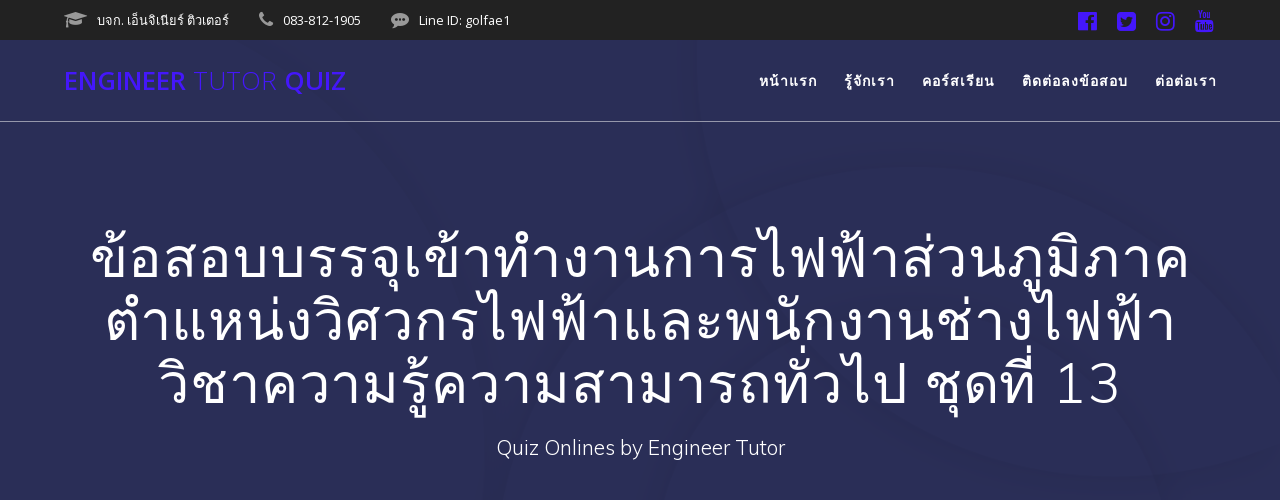

--- FILE ---
content_type: text/html; charset=UTF-8
request_url: https://quiz.engineer-tutor.com/pea-general-13/
body_size: 21806
content:
<!DOCTYPE html><html lang="en-US"><head><meta charset="UTF-8"><meta name="viewport" content="width=device-width, initial-scale=1"><link rel="profile" href="http://gmpg.org/xfn/11"> <script>(function (exports, d) {
            var _isReady = false,
                _event,
                _fns = [];

            function onReady(event) {
                d.removeEventListener("DOMContentLoaded", onReady);
                _isReady = true;
                _event = event;
                _fns.forEach(function (_fn) {
                    var fn = _fn[0],
                        context = _fn[1];
                    fn.call(context || exports, window.jQuery);
                });
            }

            function onReadyIe(event) {
                if (d.readyState === "complete") {
                    d.detachEvent("onreadystatechange", onReadyIe);
                    _isReady = true;
                    _event = event;
                    _fns.forEach(function (_fn) {
                        var fn = _fn[0],
                            context = _fn[1];
                        fn.call(context || exports, event);
                    });
                }
            }

            d.addEventListener && d.addEventListener("DOMContentLoaded", onReady) ||
            d.attachEvent && d.attachEvent("onreadystatechange", onReadyIe);

            function domReady(fn, context) {
                if (_isReady) {
                    fn.call(context, _event);
                }

                _fns.push([fn, context]);
            }

            exports.mesmerizeDomReady = domReady;
        })(window, document);</script> <meta name='robots' content='index, follow, max-image-preview:large, max-snippet:-1, max-video-preview:-1' /><title>ข้อสอบบรรจุเข้าทำงานการไฟฟ้าส่วนภูมิภาค ตำแหน่งวิศวกรไฟฟ้าและพนักงานช่างไฟฟ้า วิชาความรู้ความสามารถทั่วไป ชุดที่ 13 - Engineer Tutor Quiz</title><meta name="description" content="ข้อสอบบรรจุเข้าทำงานการไฟฟ้าส่วนภูมิภาค ตำแหน่งวิศวกรไฟฟ้าและพนักงานช่างไฟฟ้า วิชาความรู้ความสามารถทั่วไป ชุดที่ 13" /><link rel="canonical" href="https://quiz.engineer-tutor.com/pea-general-13/" /><meta property="og:locale" content="en_US" /><meta property="og:type" content="article" /><meta property="og:title" content="ข้อสอบบรรจุเข้าทำงานการไฟฟ้าส่วนภูมิภาค ตำแหน่งวิศวกรไฟฟ้าและพนักงานช่างไฟฟ้า วิชาความรู้ความสามารถทั่วไป ชุดที่ 13" /><meta property="og:description" content="เตรียมความพร้อมในการสอบบรรจุเข้าทำงานการไฟฟ้าส่วนภูมิภาคกับข้อสอบเก่าย้อนหลัง โดยทีมงานเอ็นจิเนียร์ ติวเตอร์ ทำข้อสอบออนไลน์ฟรี!! พร้อมเฉลยละเอียดได้แล้ววันนี้" /><meta property="og:url" content="https://quiz.engineer-tutor.com/pea-general-13/" /><meta property="og:site_name" content="Engineer Tutor Quiz" /><meta property="article:published_time" content="2023-01-26T08:36:58+00:00" /><meta property="article:modified_time" content="2023-01-26T09:00:20+00:00" /><meta property="og:image" content="https://quiz.engineer-tutor.com/wp-content/uploads/2020/01/pea.jpg" /><meta property="og:image:width" content="1200" /><meta property="og:image:height" content="770" /><meta property="og:image:type" content="image/jpeg" /><meta name="author" content="そら" /><meta name="twitter:card" content="summary_large_image" /><meta name="twitter:title" content="ข้อสอบบรรจุเข้าทำงานการไฟฟ้าส่วนภูมิภาค ตำแหน่งวิศวกรไฟฟ้าและพนักงานช่างไฟฟ้า วิชาความรู้ความสามารถทั่วไป ชุดที่ 13" /><meta name="twitter:description" content="เตรียมความพร้อมในการสอบบรรจุเข้าทำงานการไฟฟ้าส่วนภูมิภาคกับข้อสอบเก่าย้อนหลัง โดยทีมงานเอ็นจิเนียร์ ติวเตอร์ ทำข้อสอบออนไลน์ฟรี!! พร้อมเฉลยละเอียดได้แล้ววันนี้" /><meta name="twitter:image" content="https://quiz.engineer-tutor.com/wp-content/uploads/2020/01/pea.jpg" /><meta name="twitter:label1" content="Written by" /><meta name="twitter:data1" content="そら" /><meta name="twitter:label2" content="Est. reading time" /><meta name="twitter:data2" content="1 minute" /> <script type="application/ld+json" class="yoast-schema-graph">{"@context":"https://schema.org","@graph":[{"@type":"Article","@id":"https://quiz.engineer-tutor.com/pea-general-13/#article","isPartOf":{"@id":"https://quiz.engineer-tutor.com/pea-general-13/"},"author":{"name":"そら","@id":"https://quiz.engineer-tutor.com/#/schema/person/5797104c8d438a0a40e1d31d176b5b4b"},"headline":"ข้อสอบบรรจุเข้าทำงานการไฟฟ้าส่วนภูมิภาค ตำแหน่งวิศวกรไฟฟ้าและพนักงานช่างไฟฟ้า วิชาความรู้ความสามารถทั่วไป ชุดที่ 13","datePublished":"2023-01-26T08:36:58+00:00","dateModified":"2023-01-26T09:00:20+00:00","mainEntityOfPage":{"@id":"https://quiz.engineer-tutor.com/pea-general-13/"},"wordCount":2,"commentCount":0,"image":{"@id":"https://quiz.engineer-tutor.com/pea-general-13/#primaryimage"},"thumbnailUrl":"https://quiz.engineer-tutor.com/wp-content/uploads/2020/01/pea.jpg","keywords":["ข้อสอบบรรจุเข้าทำงานการไฟฟ้าส่วนภูมิภาค ตำแหน่งวิศวกรไฟฟ้าและพนักงานช่างไฟฟ้า วิชาความรู้ความสามารถทั่วไป"],"articleSection":["ข้อสอบบรรจุเข้าทำงานการไฟฟ้าส่วนภูมิภาค ตำแหน่งวิศวกรไฟฟ้าและพนักงานช่างไฟฟ้า วิชาความรู้ความสามารถทั่วไป"],"inLanguage":"en-US","potentialAction":[{"@type":"CommentAction","name":"Comment","target":["https://quiz.engineer-tutor.com/pea-general-13/#respond"]}]},{"@type":"WebPage","@id":"https://quiz.engineer-tutor.com/pea-general-13/","url":"https://quiz.engineer-tutor.com/pea-general-13/","name":"ข้อสอบบรรจุเข้าทำงานการไฟฟ้าส่วนภูมิภาค ตำแหน่งวิศวกรไฟฟ้าและพนักงานช่างไฟฟ้า วิชาความรู้ความสามารถทั่วไป ชุดที่ 13 - Engineer Tutor Quiz","isPartOf":{"@id":"https://quiz.engineer-tutor.com/#website"},"primaryImageOfPage":{"@id":"https://quiz.engineer-tutor.com/pea-general-13/#primaryimage"},"image":{"@id":"https://quiz.engineer-tutor.com/pea-general-13/#primaryimage"},"thumbnailUrl":"https://quiz.engineer-tutor.com/wp-content/uploads/2020/01/pea.jpg","datePublished":"2023-01-26T08:36:58+00:00","dateModified":"2023-01-26T09:00:20+00:00","author":{"@id":"https://quiz.engineer-tutor.com/#/schema/person/5797104c8d438a0a40e1d31d176b5b4b"},"description":"ข้อสอบบรรจุเข้าทำงานการไฟฟ้าส่วนภูมิภาค ตำแหน่งวิศวกรไฟฟ้าและพนักงานช่างไฟฟ้า วิชาความรู้ความสามารถทั่วไป ชุดที่ 13","breadcrumb":{"@id":"https://quiz.engineer-tutor.com/pea-general-13/#breadcrumb"},"inLanguage":"en-US","potentialAction":[{"@type":"ReadAction","target":["https://quiz.engineer-tutor.com/pea-general-13/"]}]},{"@type":"ImageObject","inLanguage":"en-US","@id":"https://quiz.engineer-tutor.com/pea-general-13/#primaryimage","url":"https://quiz.engineer-tutor.com/wp-content/uploads/2020/01/pea.jpg","contentUrl":"https://quiz.engineer-tutor.com/wp-content/uploads/2020/01/pea.jpg","width":1200,"height":770,"caption":"ข้อสอบบรรจุพนักงานการไฟฟ้ส่วนภูมิภาค ตำแหน่งช่างและวิศวกรไฟฟ้า"},{"@type":"BreadcrumbList","@id":"https://quiz.engineer-tutor.com/pea-general-13/#breadcrumb","itemListElement":[{"@type":"ListItem","position":1,"name":"Home","item":"https://quiz.engineer-tutor.com/"},{"@type":"ListItem","position":2,"name":"ข้อสอบบรรจุเข้าทำงานการไฟฟ้าส่วนภูมิภาค ตำแหน่งวิศวกรไฟฟ้าและพนักงานช่างไฟฟ้า วิชาความรู้ความสามารถทั่วไป ชุดที่ 13"}]},{"@type":"WebSite","@id":"https://quiz.engineer-tutor.com/#website","url":"https://quiz.engineer-tutor.com/","name":"Engineer Tutor Quiz","description":"Quiz Onlines by Engineer Tutor","potentialAction":[{"@type":"SearchAction","target":{"@type":"EntryPoint","urlTemplate":"https://quiz.engineer-tutor.com/?s={search_term_string}"},"query-input":{"@type":"PropertyValueSpecification","valueRequired":true,"valueName":"search_term_string"}}],"inLanguage":"en-US"},{"@type":"Person","@id":"https://quiz.engineer-tutor.com/#/schema/person/5797104c8d438a0a40e1d31d176b5b4b","name":"そら","image":{"@type":"ImageObject","inLanguage":"en-US","@id":"https://quiz.engineer-tutor.com/#/schema/person/image/","url":"https://secure.gravatar.com/avatar/f8ad69868362f89cd49b378d08efaa4fd5254940c50d3cd59c1ec4e36f1801bb?s=96&d=mm&r=g","contentUrl":"https://secure.gravatar.com/avatar/f8ad69868362f89cd49b378d08efaa4fd5254940c50d3cd59c1ec4e36f1801bb?s=96&d=mm&r=g","caption":"そら"},"sameAs":["https://quiz.engineer-tutor.com/"],"url":"https://quiz.engineer-tutor.com/author/fah2544/"}]}</script> <link rel='dns-prefetch' href='//fonts.googleapis.com' /><link rel="alternate" type="application/rss+xml" title="Engineer Tutor Quiz &raquo; Feed" href="https://quiz.engineer-tutor.com/feed/" /><link rel="alternate" type="application/rss+xml" title="Engineer Tutor Quiz &raquo; Comments Feed" href="https://quiz.engineer-tutor.com/comments/feed/" /><link rel="alternate" type="application/rss+xml" title="Engineer Tutor Quiz &raquo; ข้อสอบบรรจุเข้าทำงานการไฟฟ้าส่วนภูมิภาค ตำแหน่งวิศวกรไฟฟ้าและพนักงานช่างไฟฟ้า วิชาความรู้ความสามารถทั่วไป  ชุดที่ 13 Comments Feed" href="https://quiz.engineer-tutor.com/pea-general-13/feed/" /><link rel="alternate" title="oEmbed (JSON)" type="application/json+oembed" href="https://quiz.engineer-tutor.com/wp-json/oembed/1.0/embed?url=https%3A%2F%2Fquiz.engineer-tutor.com%2Fpea-general-13%2F" /><link rel="alternate" title="oEmbed (XML)" type="text/xml+oembed" href="https://quiz.engineer-tutor.com/wp-json/oembed/1.0/embed?url=https%3A%2F%2Fquiz.engineer-tutor.com%2Fpea-general-13%2F&#038;format=xml" /><style id='wp-img-auto-sizes-contain-inline-css' type='text/css'>img:is([sizes=auto i],[sizes^="auto," i]){contain-intrinsic-size:3000px 1500px}
/*# sourceURL=wp-img-auto-sizes-contain-inline-css */</style><link data-optimized="1" rel='stylesheet' id='dashicons-css' href='https://quiz.engineer-tutor.com/wp-content/litespeed/css/778d660c0ffcb2418d414764d26e2ac9.css?ver=92fe1' type='text/css' media='all' /><link data-optimized="1" rel='stylesheet' id='post-views-counter-frontend-css' href='https://quiz.engineer-tutor.com/wp-content/litespeed/css/a971ff5e45cc7cb2f7e13f0d4e7b22ef.css?ver=03d5f' type='text/css' media='all' /><style id='wp-emoji-styles-inline-css' type='text/css'>img.wp-smiley, img.emoji {
		display: inline !important;
		border: none !important;
		box-shadow: none !important;
		height: 1em !important;
		width: 1em !important;
		margin: 0 0.07em !important;
		vertical-align: -0.1em !important;
		background: none !important;
		padding: 0 !important;
	}
/*# sourceURL=wp-emoji-styles-inline-css */</style><style id='classic-theme-styles-inline-css' type='text/css'>/*! This file is auto-generated */
.wp-block-button__link{color:#fff;background-color:#32373c;border-radius:9999px;box-shadow:none;text-decoration:none;padding:calc(.667em + 2px) calc(1.333em + 2px);font-size:1.125em}.wp-block-file__button{background:#32373c;color:#fff;text-decoration:none}
/*# sourceURL=/wp-includes/css/classic-themes.min.css */</style><style id='global-styles-inline-css' type='text/css'>:root{--wp--preset--aspect-ratio--square: 1;--wp--preset--aspect-ratio--4-3: 4/3;--wp--preset--aspect-ratio--3-4: 3/4;--wp--preset--aspect-ratio--3-2: 3/2;--wp--preset--aspect-ratio--2-3: 2/3;--wp--preset--aspect-ratio--16-9: 16/9;--wp--preset--aspect-ratio--9-16: 9/16;--wp--preset--color--black: #000000;--wp--preset--color--cyan-bluish-gray: #abb8c3;--wp--preset--color--white: #ffffff;--wp--preset--color--pale-pink: #f78da7;--wp--preset--color--vivid-red: #cf2e2e;--wp--preset--color--luminous-vivid-orange: #ff6900;--wp--preset--color--luminous-vivid-amber: #fcb900;--wp--preset--color--light-green-cyan: #7bdcb5;--wp--preset--color--vivid-green-cyan: #00d084;--wp--preset--color--pale-cyan-blue: #8ed1fc;--wp--preset--color--vivid-cyan-blue: #0693e3;--wp--preset--color--vivid-purple: #9b51e0;--wp--preset--gradient--vivid-cyan-blue-to-vivid-purple: linear-gradient(135deg,rgb(6,147,227) 0%,rgb(155,81,224) 100%);--wp--preset--gradient--light-green-cyan-to-vivid-green-cyan: linear-gradient(135deg,rgb(122,220,180) 0%,rgb(0,208,130) 100%);--wp--preset--gradient--luminous-vivid-amber-to-luminous-vivid-orange: linear-gradient(135deg,rgb(252,185,0) 0%,rgb(255,105,0) 100%);--wp--preset--gradient--luminous-vivid-orange-to-vivid-red: linear-gradient(135deg,rgb(255,105,0) 0%,rgb(207,46,46) 100%);--wp--preset--gradient--very-light-gray-to-cyan-bluish-gray: linear-gradient(135deg,rgb(238,238,238) 0%,rgb(169,184,195) 100%);--wp--preset--gradient--cool-to-warm-spectrum: linear-gradient(135deg,rgb(74,234,220) 0%,rgb(151,120,209) 20%,rgb(207,42,186) 40%,rgb(238,44,130) 60%,rgb(251,105,98) 80%,rgb(254,248,76) 100%);--wp--preset--gradient--blush-light-purple: linear-gradient(135deg,rgb(255,206,236) 0%,rgb(152,150,240) 100%);--wp--preset--gradient--blush-bordeaux: linear-gradient(135deg,rgb(254,205,165) 0%,rgb(254,45,45) 50%,rgb(107,0,62) 100%);--wp--preset--gradient--luminous-dusk: linear-gradient(135deg,rgb(255,203,112) 0%,rgb(199,81,192) 50%,rgb(65,88,208) 100%);--wp--preset--gradient--pale-ocean: linear-gradient(135deg,rgb(255,245,203) 0%,rgb(182,227,212) 50%,rgb(51,167,181) 100%);--wp--preset--gradient--electric-grass: linear-gradient(135deg,rgb(202,248,128) 0%,rgb(113,206,126) 100%);--wp--preset--gradient--midnight: linear-gradient(135deg,rgb(2,3,129) 0%,rgb(40,116,252) 100%);--wp--preset--font-size--small: 13px;--wp--preset--font-size--medium: 20px;--wp--preset--font-size--large: 36px;--wp--preset--font-size--x-large: 42px;--wp--preset--spacing--20: 0.44rem;--wp--preset--spacing--30: 0.67rem;--wp--preset--spacing--40: 1rem;--wp--preset--spacing--50: 1.5rem;--wp--preset--spacing--60: 2.25rem;--wp--preset--spacing--70: 3.38rem;--wp--preset--spacing--80: 5.06rem;--wp--preset--shadow--natural: 6px 6px 9px rgba(0, 0, 0, 0.2);--wp--preset--shadow--deep: 12px 12px 50px rgba(0, 0, 0, 0.4);--wp--preset--shadow--sharp: 6px 6px 0px rgba(0, 0, 0, 0.2);--wp--preset--shadow--outlined: 6px 6px 0px -3px rgb(255, 255, 255), 6px 6px rgb(0, 0, 0);--wp--preset--shadow--crisp: 6px 6px 0px rgb(0, 0, 0);}:where(.is-layout-flex){gap: 0.5em;}:where(.is-layout-grid){gap: 0.5em;}body .is-layout-flex{display: flex;}.is-layout-flex{flex-wrap: wrap;align-items: center;}.is-layout-flex > :is(*, div){margin: 0;}body .is-layout-grid{display: grid;}.is-layout-grid > :is(*, div){margin: 0;}:where(.wp-block-columns.is-layout-flex){gap: 2em;}:where(.wp-block-columns.is-layout-grid){gap: 2em;}:where(.wp-block-post-template.is-layout-flex){gap: 1.25em;}:where(.wp-block-post-template.is-layout-grid){gap: 1.25em;}.has-black-color{color: var(--wp--preset--color--black) !important;}.has-cyan-bluish-gray-color{color: var(--wp--preset--color--cyan-bluish-gray) !important;}.has-white-color{color: var(--wp--preset--color--white) !important;}.has-pale-pink-color{color: var(--wp--preset--color--pale-pink) !important;}.has-vivid-red-color{color: var(--wp--preset--color--vivid-red) !important;}.has-luminous-vivid-orange-color{color: var(--wp--preset--color--luminous-vivid-orange) !important;}.has-luminous-vivid-amber-color{color: var(--wp--preset--color--luminous-vivid-amber) !important;}.has-light-green-cyan-color{color: var(--wp--preset--color--light-green-cyan) !important;}.has-vivid-green-cyan-color{color: var(--wp--preset--color--vivid-green-cyan) !important;}.has-pale-cyan-blue-color{color: var(--wp--preset--color--pale-cyan-blue) !important;}.has-vivid-cyan-blue-color{color: var(--wp--preset--color--vivid-cyan-blue) !important;}.has-vivid-purple-color{color: var(--wp--preset--color--vivid-purple) !important;}.has-black-background-color{background-color: var(--wp--preset--color--black) !important;}.has-cyan-bluish-gray-background-color{background-color: var(--wp--preset--color--cyan-bluish-gray) !important;}.has-white-background-color{background-color: var(--wp--preset--color--white) !important;}.has-pale-pink-background-color{background-color: var(--wp--preset--color--pale-pink) !important;}.has-vivid-red-background-color{background-color: var(--wp--preset--color--vivid-red) !important;}.has-luminous-vivid-orange-background-color{background-color: var(--wp--preset--color--luminous-vivid-orange) !important;}.has-luminous-vivid-amber-background-color{background-color: var(--wp--preset--color--luminous-vivid-amber) !important;}.has-light-green-cyan-background-color{background-color: var(--wp--preset--color--light-green-cyan) !important;}.has-vivid-green-cyan-background-color{background-color: var(--wp--preset--color--vivid-green-cyan) !important;}.has-pale-cyan-blue-background-color{background-color: var(--wp--preset--color--pale-cyan-blue) !important;}.has-vivid-cyan-blue-background-color{background-color: var(--wp--preset--color--vivid-cyan-blue) !important;}.has-vivid-purple-background-color{background-color: var(--wp--preset--color--vivid-purple) !important;}.has-black-border-color{border-color: var(--wp--preset--color--black) !important;}.has-cyan-bluish-gray-border-color{border-color: var(--wp--preset--color--cyan-bluish-gray) !important;}.has-white-border-color{border-color: var(--wp--preset--color--white) !important;}.has-pale-pink-border-color{border-color: var(--wp--preset--color--pale-pink) !important;}.has-vivid-red-border-color{border-color: var(--wp--preset--color--vivid-red) !important;}.has-luminous-vivid-orange-border-color{border-color: var(--wp--preset--color--luminous-vivid-orange) !important;}.has-luminous-vivid-amber-border-color{border-color: var(--wp--preset--color--luminous-vivid-amber) !important;}.has-light-green-cyan-border-color{border-color: var(--wp--preset--color--light-green-cyan) !important;}.has-vivid-green-cyan-border-color{border-color: var(--wp--preset--color--vivid-green-cyan) !important;}.has-pale-cyan-blue-border-color{border-color: var(--wp--preset--color--pale-cyan-blue) !important;}.has-vivid-cyan-blue-border-color{border-color: var(--wp--preset--color--vivid-cyan-blue) !important;}.has-vivid-purple-border-color{border-color: var(--wp--preset--color--vivid-purple) !important;}.has-vivid-cyan-blue-to-vivid-purple-gradient-background{background: var(--wp--preset--gradient--vivid-cyan-blue-to-vivid-purple) !important;}.has-light-green-cyan-to-vivid-green-cyan-gradient-background{background: var(--wp--preset--gradient--light-green-cyan-to-vivid-green-cyan) !important;}.has-luminous-vivid-amber-to-luminous-vivid-orange-gradient-background{background: var(--wp--preset--gradient--luminous-vivid-amber-to-luminous-vivid-orange) !important;}.has-luminous-vivid-orange-to-vivid-red-gradient-background{background: var(--wp--preset--gradient--luminous-vivid-orange-to-vivid-red) !important;}.has-very-light-gray-to-cyan-bluish-gray-gradient-background{background: var(--wp--preset--gradient--very-light-gray-to-cyan-bluish-gray) !important;}.has-cool-to-warm-spectrum-gradient-background{background: var(--wp--preset--gradient--cool-to-warm-spectrum) !important;}.has-blush-light-purple-gradient-background{background: var(--wp--preset--gradient--blush-light-purple) !important;}.has-blush-bordeaux-gradient-background{background: var(--wp--preset--gradient--blush-bordeaux) !important;}.has-luminous-dusk-gradient-background{background: var(--wp--preset--gradient--luminous-dusk) !important;}.has-pale-ocean-gradient-background{background: var(--wp--preset--gradient--pale-ocean) !important;}.has-electric-grass-gradient-background{background: var(--wp--preset--gradient--electric-grass) !important;}.has-midnight-gradient-background{background: var(--wp--preset--gradient--midnight) !important;}.has-small-font-size{font-size: var(--wp--preset--font-size--small) !important;}.has-medium-font-size{font-size: var(--wp--preset--font-size--medium) !important;}.has-large-font-size{font-size: var(--wp--preset--font-size--large) !important;}.has-x-large-font-size{font-size: var(--wp--preset--font-size--x-large) !important;}
:where(.wp-block-post-template.is-layout-flex){gap: 1.25em;}:where(.wp-block-post-template.is-layout-grid){gap: 1.25em;}
:where(.wp-block-term-template.is-layout-flex){gap: 1.25em;}:where(.wp-block-term-template.is-layout-grid){gap: 1.25em;}
:where(.wp-block-columns.is-layout-flex){gap: 2em;}:where(.wp-block-columns.is-layout-grid){gap: 2em;}
:root :where(.wp-block-pullquote){font-size: 1.5em;line-height: 1.6;}
/*# sourceURL=global-styles-inline-css */</style><link data-optimized="1" rel='stylesheet' id='mesmerize-style-css' href='https://quiz.engineer-tutor.com/wp-content/litespeed/css/dfbbbe486a211529329eaa506162ec0c.css?ver=478a1' type='text/css' media='all' /><style id='mesmerize-style-inline-css' type='text/css'>img.logo.dark, img.custom-logo{width:auto;max-height:70px !important;}
/** cached kirki style */@media screen and (min-width: 768px){.header-homepage{background-position:center center;}}.header-homepage:not(.header-slide).color-overlay:before{background:#000000;}.header-homepage:not(.header-slide) .background-overlay,.header-homepage:not(.header-slide).color-overlay::before{opacity:0.36;}.header-homepage-arrow{font-size:calc( 50px * 0.84 );bottom:20px;background:rgba(255,255,255,0);}.header-homepage-arrow > i.fa{width:50px;height:50px;}.header-homepage-arrow > i{color:#ffffff;}.header.color-overlay:before{background:#000000;}.header .background-overlay,.header.color-overlay::before{opacity:0.6;}.header.color-overlay:after{filter:invert(0%) ;}.header-homepage .header-description-row{padding-top:18%;padding-bottom:10%;}.inner-header-description{padding-top:8%;padding-bottom:8%;}.mesmerize-front-page .navigation-bar.bordered{border-bottom-color:rgba(255,255,255,0.417);border-bottom-width:1px;border-bottom-style:solid;}.mesmerize-inner-page .navigation-bar.bordered{border-bottom-color:rgba(255, 255, 255, 0.5);border-bottom-width:1px;border-bottom-style:solid;}@media screen and (max-width:767px){.header-homepage .header-description-row{padding-top:10%;padding-bottom:10%;}}@media only screen and (min-width: 768px){.header-content .align-holder{width:70%!important;}.inner-header-description{text-align:center!important;}}
/*# sourceURL=mesmerize-style-inline-css */</style><link data-optimized="1" rel='stylesheet' id='mesmerize-style-bundle-css' href='https://quiz.engineer-tutor.com/wp-content/litespeed/css/cb701a3cc2ad6bec5731199117679f9a.css?ver=6b88a' type='text/css' media='all' /><link rel='stylesheet' id='mesmerize-fonts-css' href="" data-href='https://fonts.googleapis.com/css?family=Open+Sans%3A300%2C400%2C600%2C700%7CMuli%3A300%2C300italic%2C400%2C400italic%2C600%2C600italic%2C700%2C700italic%2C900%2C900italic%7CPlayfair+Display%3A400%2C400italic%2C700%2C700italic&#038;subset=latin%2Clatin-ext&#038;display=swap' type='text/css' media='all' /><link data-optimized="1" rel='stylesheet' id='elementor-icons-css' href='https://quiz.engineer-tutor.com/wp-content/litespeed/css/f4486234b961a6a65e6c0490adba51d5.css?ver=a70c0' type='text/css' media='all' /><link data-optimized="1" rel='stylesheet' id='elementor-frontend-css' href='https://quiz.engineer-tutor.com/wp-content/litespeed/css/288386e4ebb17dfbd1de4e13c32c5f40.css?ver=1650c' type='text/css' media='all' /><link data-optimized="1" rel='stylesheet' id='elementor-post-909-css' href='https://quiz.engineer-tutor.com/wp-content/litespeed/css/21de33cac3972cc2b6dfbd119414e689.css?ver=d1bd2' type='text/css' media='all' /><link data-optimized="1" rel='stylesheet' id='elementor-gf-local-roboto-css' href='https://quiz.engineer-tutor.com/wp-content/litespeed/css/6d45c8cd720f9e0baedfdb8e860ddbbb.css?ver=8b709' type='text/css' media='all' /><link data-optimized="1" rel='stylesheet' id='elementor-gf-local-robotoslab-css' href='https://quiz.engineer-tutor.com/wp-content/litespeed/css/4a36122c54bce7078f049cfa6aa12140.css?ver=b94d2' type='text/css' media='all' /> <script type="text/javascript" id="post-views-counter-frontend-js-before">/*  */
var pvcArgsFrontend = {"mode":"js","postID":26001,"requestURL":"https:\/\/quiz.engineer-tutor.com\/wp-admin\/admin-ajax.php","nonce":"f841308c9c","dataStorage":"cookies","multisite":false,"path":"\/","domain":""};

//# sourceURL=post-views-counter-frontend-js-before
/*  */</script> <script type="text/javascript" src="https://quiz.engineer-tutor.com/wp-content/plugins/post-views-counter/js/frontend.js?ver=1.7.0" id="post-views-counter-frontend-js"></script> <script type="text/javascript" src="https://quiz.engineer-tutor.com/wp-includes/js/jquery/jquery.min.js?ver=3.7.1" id="jquery-core-js"></script> <script type="text/javascript" src="https://quiz.engineer-tutor.com/wp-includes/js/jquery/jquery-migrate.min.js?ver=3.4.1" id="jquery-migrate-js"></script> <script type="text/javascript" id="jquery-js-after">/*  */
jQuery(document).ready(function() {
	jQuery(".d720f5103cc134a5de4c753f8dc693a6").click(function() {
		jQuery.post(
			"https://quiz.engineer-tutor.com/wp-admin/admin-ajax.php", {
				"action": "quick_adsense_onpost_ad_click",
				"quick_adsense_onpost_ad_index": jQuery(this).attr("data-index"),
				"quick_adsense_nonce": "56b4e7b568",
			}, function(response) { }
		);
	});
});

    
        (function () {
            function setHeaderTopSpacing() {

                setTimeout(function() {
                  var headerTop = document.querySelector('.header-top');
                  var headers = document.querySelectorAll('.header-wrapper .header,.header-wrapper .header-homepage');

                  for (var i = 0; i < headers.length; i++) {
                      var item = headers[i];
                      item.style.paddingTop = headerTop.getBoundingClientRect().height + "px";
                  }

                    var languageSwitcher = document.querySelector('.mesmerize-language-switcher');

                    if(languageSwitcher){
                        languageSwitcher.style.top = "calc( " +  headerTop.getBoundingClientRect().height + "px + 1rem)" ;
                    }
                    
                }, 100);

             
            }

            window.addEventListener('resize', setHeaderTopSpacing);
            window.mesmerizeSetHeaderTopSpacing = setHeaderTopSpacing
            mesmerizeDomReady(setHeaderTopSpacing);
        })();
    
    
//# sourceURL=jquery-js-after
/*  */</script> <link rel="https://api.w.org/" href="https://quiz.engineer-tutor.com/wp-json/" /><link rel="alternate" title="JSON" type="application/json" href="https://quiz.engineer-tutor.com/wp-json/wp/v2/posts/26001" /><link rel="EditURI" type="application/rsd+xml" title="RSD" href="https://quiz.engineer-tutor.com/xmlrpc.php?rsd" /><meta name="generator" content="WordPress 6.9" /><link rel='shortlink' href='https://quiz.engineer-tutor.com/?p=26001' /> <script type="text/javascript" data-name="async-styles">(function () {
            var links = document.querySelectorAll('link[data-href]');
            for (var i = 0; i < links.length; i++) {
                var item = links[i];
                item.href = item.getAttribute('data-href')
            }
        })();</script> <link rel="pingback" href="https://quiz.engineer-tutor.com/xmlrpc.php"><meta name="generator" content="Elementor 3.34.1; features: additional_custom_breakpoints; settings: css_print_method-external, google_font-enabled, font_display-auto"><style>.e-con.e-parent:nth-of-type(n+4):not(.e-lazyloaded):not(.e-no-lazyload),
				.e-con.e-parent:nth-of-type(n+4):not(.e-lazyloaded):not(.e-no-lazyload) * {
					background-image: none !important;
				}
				@media screen and (max-height: 1024px) {
					.e-con.e-parent:nth-of-type(n+3):not(.e-lazyloaded):not(.e-no-lazyload),
					.e-con.e-parent:nth-of-type(n+3):not(.e-lazyloaded):not(.e-no-lazyload) * {
						background-image: none !important;
					}
				}
				@media screen and (max-height: 640px) {
					.e-con.e-parent:nth-of-type(n+2):not(.e-lazyloaded):not(.e-no-lazyload),
					.e-con.e-parent:nth-of-type(n+2):not(.e-lazyloaded):not(.e-no-lazyload) * {
						background-image: none !important;
					}
				}</style><link rel="icon" href="https://quiz.engineer-tutor.com/wp-content/uploads/2020/01/cropped-favicon-logo-32x32.png" sizes="32x32" /><link rel="icon" href="https://quiz.engineer-tutor.com/wp-content/uploads/2020/01/cropped-favicon-logo-192x192.png" sizes="192x192" /><link rel="apple-touch-icon" href="https://quiz.engineer-tutor.com/wp-content/uploads/2020/01/cropped-favicon-logo-180x180.png" /><meta name="msapplication-TileImage" content="https://quiz.engineer-tutor.com/wp-content/uploads/2020/01/cropped-favicon-logo-270x270.png" /><style type="text/css" id="wp-custom-css">a:link {
color: #4417FA; //โค้ดสี
}
a:hover {
color: #be35fe; //โค้ดสี
}
a:visited {
color: #5f5f5f;//โค้ดสี
}</style><style data-name="header-shapes">.header.color-overlay:after {background:url(https://quiz.engineer-tutor.com/wp-content/themes/mesmerize/assets/images/header-shapes/circles.png) center center/ cover no-repeat}</style><style data-name="background-content-colors">.mesmerize-inner-page .page-content,
        .mesmerize-inner-page .content,
        .mesmerize-front-page.mesmerize-content-padding .page-content {
            background-color: #F5FAFD;
        }</style></head><body class="wp-singular post-template-default single single-post postid-26001 single-format-standard wp-theme-mesmerize mesmerize-inner-page elementor-default elementor-kit-909 elementor-page elementor-page-26001"><style>.screen-reader-text[href="#page-content"]:focus {
   background-color: #f1f1f1;
   border-radius: 3px;
   box-shadow: 0 0 2px 2px rgba(0, 0, 0, 0.6);
   clip: auto !important;
   clip-path: none;
   color: #21759b;

}</style><a class="skip-link screen-reader-text" href="#page-content">Skip to content</a><div  id="page-top" class="header-top"><div class="header-top-bar "><div class=""><div class="header-top-bar-inner row middle-xs start-xs "><div class="header-top-bar-area  col-xs area-left"><div class="top-bar-field" data-type="group"   data-dynamic-mod="true">
<i class="fa fa-graduation-cap"></i>
<span>บจก. เอ็นจิเนียร์ ติวเตอร์</span></div><div class="top-bar-field" data-type="group"   data-dynamic-mod="true">
<i class="fa fa-phone"></i>
<span>083-812-1905</span></div><div class="top-bar-field" data-type="group"   data-dynamic-mod="true">
<i class="fa fa-commenting"></i>
<span>Line ID: golfae1</span></div></div><div class="header-top-bar-area  col-xs-fit area-right"><div data-type="group"  data-dynamic-mod="true" class="top-bar-social-icons">
<a target="_blank"  class="social-icon" href="https://www.facebook.com/Engineer.Tutor.Fanpage">
<i class="fa fa-facebook-official"></i>
</a>
<a target="_blank"  class="social-icon" href="https://twitter.com/engineer_tutor">
<i class="fa fa-twitter-square"></i>
</a>
<a target="_blank"  class="social-icon" href="https://instagram.com/engineer_tutor">
<i class="fa fa-instagram"></i>
</a>
<a target="_blank"  class="social-icon" href="https://www.youtube.com/engineer_tutor">
<i class="fa fa-youtube"></i>
</a></div></div></div></div></div><div class="navigation-bar bordered"  data-sticky='0'  data-sticky-mobile='1'  data-sticky-to='top' ><div class="navigation-wrapper "><div class="row basis-auto"><div class="logo_col col-xs col-sm-fit">
<a class="text-logo" data-type="group"  data-dynamic-mod="true" href="https://quiz.engineer-tutor.com/">Engineer<span style="font-weight: 300;" class="span12"> Tutor</span> Quiz</a></div><div class="main_menu_col col-xs"><div id="mainmenu_container" class="row"><ul id="main_menu" class="active-line-bottom main-menu dropdown-menu"><li id="menu-item-49" class="menu-item menu-item-type-post_type menu-item-object-page menu-item-home menu-item-49"><a href="https://quiz.engineer-tutor.com/">หน้าแรก</a></li><li id="menu-item-246" class="menu-item menu-item-type-custom menu-item-object-custom menu-item-246"><a href="https://www.engineer-tutor.com/about-us/">รู้จักเรา</a></li><li id="menu-item-1094" class="menu-item menu-item-type-post_type menu-item-object-page menu-item-1094"><a href="https://quiz.engineer-tutor.com/course/">คอร์สเรียน</a></li><li id="menu-item-1310" class="menu-item menu-item-type-post_type menu-item-object-page menu-item-1310"><a href="https://quiz.engineer-tutor.com/quiz-contact/">ติดต่อลงข้อสอบ</a></li><li id="menu-item-236" class="menu-item menu-item-type-custom menu-item-object-custom menu-item-236"><a href="https://www.engineer-tutor.com/contact-us/">ต่อต่อเรา</a></li></ul></div>    <a href="#" data-component="offcanvas" data-target="#offcanvas-wrapper" data-direction="right" data-width="300px" data-push="false"><div class="bubble"></div>
<i class="fa fa-bars"></i>
</a><div id="offcanvas-wrapper" class="hide force-hide  offcanvas-right"><div class="offcanvas-top"><div class="logo-holder">
<a class="text-logo" data-type="group"  data-dynamic-mod="true" href="https://quiz.engineer-tutor.com/">Engineer<span style="font-weight: 300;" class="span12"> Tutor</span> Quiz</a></div></div><div id="offcanvas-menu" class="menu-main-manu-container"><ul id="offcanvas_menu" class="offcanvas_menu"><li class="menu-item menu-item-type-post_type menu-item-object-page menu-item-home menu-item-49"><a href="https://quiz.engineer-tutor.com/">หน้าแรก</a></li><li class="menu-item menu-item-type-custom menu-item-object-custom menu-item-246"><a href="https://www.engineer-tutor.com/about-us/">รู้จักเรา</a></li><li class="menu-item menu-item-type-post_type menu-item-object-page menu-item-1094"><a href="https://quiz.engineer-tutor.com/course/">คอร์สเรียน</a></li><li class="menu-item menu-item-type-post_type menu-item-object-page menu-item-1310"><a href="https://quiz.engineer-tutor.com/quiz-contact/">ติดต่อลงข้อสอบ</a></li><li class="menu-item menu-item-type-custom menu-item-object-custom menu-item-236"><a href="https://www.engineer-tutor.com/contact-us/">ต่อต่อเรา</a></li></ul></div></div></div></div></div></div></div><div id="page" class="site"><div class="header-wrapper"><div  class='header  color-overlay' style='; background:#6a73da'><div class="inner-header-description gridContainer"><div class="row header-description-row"><div class="col-xs col-xs-12"><h1 class="hero-title">
ข้อสอบบรรจุเข้าทำงานการไฟฟ้าส่วนภูมิภาค ตำแหน่งวิศวกรไฟฟ้าและพนักงานช่างไฟฟ้า วิชาความรู้ความสามารถทั่วไป  ชุดที่ 13</h1><p class="header-subtitle">Quiz Onlines by Engineer Tutor</p></div></div></div> <script>if (window.mesmerizeSetHeaderTopSpacing) {
			window.mesmerizeSetHeaderTopSpacing();
		}</script> </div></div><div id='page-content' class="content post-page"><div class="gridContainer"><div class="row"><div class="col-xs-12 col-sm-8 col-md-9"><div class="post-item"><div id="post-26001"class="post-26001 post type-post status-publish format-standard has-post-thumbnail hentry category-pea-general tag-pea-general"><div class="post-content-single"><h2 class="h1">ข้อสอบบรรจุเข้าทำงานการไฟฟ้าส่วนภูมิภาค ตำแหน่งวิศวกรไฟฟ้าและพนักงานช่างไฟฟ้า วิชาความรู้ความสามารถทั่วไป  ชุดที่ 13</h2><div class="post-meta muted"><i class="font-icon-post fa fa-user"></i>
<a href="https://quiz.engineer-tutor.com/author/fah2544/" title="Posts by そら" rel="author">そら</a>
&nbsp;&nbsp;<i class="font-icon-post fa fa-folder-o"></i>
<a href="https://quiz.engineer-tutor.com/category/pea-general/" rel="category tag">ข้อสอบบรรจุเข้าทำงานการไฟฟ้าส่วนภูมิภาค ตำแหน่งวิศวกรไฟฟ้าและพนักงานช่างไฟฟ้า วิชาความรู้ความสามารถทั่วไป</a>
&nbsp;&nbsp;<i class="font-icon-post fa fa-calendar"></i>
<span class="post-date">26/01/2023</span>&nbsp;|&nbsp;<i class="font-icon-post fa fa-comment-o"></i>
<span>0</span></div><div class="post-content-inner"><img data-lazyloaded="1" src="[data-uri]" fetchpriority="high" width="1120" height="719" data-src="https://quiz.engineer-tutor.com/wp-content/uploads/2020/01/pea.jpg.webp" class="space-bottom-small space-bottom-xs wp-post-image" alt="" decoding="async" data-srcset="https://quiz.engineer-tutor.com/wp-content/uploads/2020/01/pea.jpg.webp 1200w, https://quiz.engineer-tutor.com/wp-content/uploads/2020/01/pea-300x193.jpg.webp 300w, https://quiz.engineer-tutor.com/wp-content/uploads/2020/01/pea-1024x657.jpg.webp 1024w, https://quiz.engineer-tutor.com/wp-content/uploads/2020/01/pea-768x493.jpg.webp 768w, https://quiz.engineer-tutor.com/wp-content/uploads/2020/01/pea-830x533.jpg.webp 830w, https://quiz.engineer-tutor.com/wp-content/uploads/2020/01/pea-230x148.jpg.webp 230w" data-sizes="(max-width: 1120px) 100vw, 1120px" /><noscript><img fetchpriority="high" width="1120" height="719" src="https://quiz.engineer-tutor.com/wp-content/uploads/2020/01/pea.jpg.webp" class="space-bottom-small space-bottom-xs wp-post-image" alt="" decoding="async" srcset="https://quiz.engineer-tutor.com/wp-content/uploads/2020/01/pea.jpg.webp 1200w, https://quiz.engineer-tutor.com/wp-content/uploads/2020/01/pea-300x193.jpg.webp 300w, https://quiz.engineer-tutor.com/wp-content/uploads/2020/01/pea-1024x657.jpg.webp 1024w, https://quiz.engineer-tutor.com/wp-content/uploads/2020/01/pea-768x493.jpg.webp 768w, https://quiz.engineer-tutor.com/wp-content/uploads/2020/01/pea-830x533.jpg.webp 830w, https://quiz.engineer-tutor.com/wp-content/uploads/2020/01/pea-230x148.jpg.webp 230w" sizes="(max-width: 1120px) 100vw, 1120px" /></noscript><div class="post-views content-post post-26001 entry-meta load-static">
<span class="post-views-icon dashicons dashicons-chart-bar"></span> <span class="post-views-label">จำนวนผู้เข้าชม:</span> <span class="post-views-count">195</span></div><div class="d720f5103cc134a5de4c753f8dc693a6" data-index="1" style="float: none; margin:10px 0 10px 0; text-align:center;"> <script async src="https://pagead2.googlesyndication.com/pagead/js/adsbygoogle.js?client=ca-pub-9724219153270816"
     crossorigin="anonymous"></script> <ins class="adsbygoogle"
style="display:block"
data-ad-format="fluid"
data-ad-layout-key="-ic-2+d-34+5o"
data-ad-client="ca-pub-9724219153270816"
data-ad-slot="5768335725"></ins> <script>(adsbygoogle = window.adsbygoogle || []).push({});</script> </div><div data-elementor-type="wp-post" data-elementor-id="26001" class="elementor elementor-26001"><section class="elementor-section elementor-top-section elementor-element elementor-element-61482d8 elementor-section-boxed elementor-section-height-default elementor-section-height-default" data-id="61482d8" data-element_type="section"><div class="elementor-container elementor-column-gap-default"><div class="elementor-column elementor-col-100 elementor-top-column elementor-element elementor-element-eab285e" data-id="eab285e" data-element_type="column"><div class="elementor-widget-wrap elementor-element-populated"><div class="elementor-element elementor-element-9683fe3 elementor-widget elementor-widget-shortcode" data-id="9683fe3" data-element_type="widget" data-widget_type="shortcode.default"><div class="elementor-widget-container"><div class="elementor-shortcode"> <script>const HDQ_VERSION = "2.0.9"; const HDQ_DATA = {"hdq_init":[],"hdq_submit":["hdq_a_light_submit_action"],"hdq_before_submit":[],"quiz":{"ajax_url":"https:\/\/quiz.engineer-tutor.com\/wp-admin\/admin-ajax.php","permalink":"https:\/\/quiz.engineer-tutor.com\/pea-general-13\/","quiz_pass_percentage":70,"hide_questions_after_completion":"","quiz_redirect_url":"","quiz_redirect_delay":0,"mark_questions":"yes","mark_answers":"yes","immediately_mark_answers":"yes","stop_answer_reselect":"yes","force_show_extra_content":"yes","force_answers":"","timer":"","timer_per_question":"","share_quiz_results":"yes","results_position":"above","random_question_order":"","random_answer_order":"","pool_of_questions":"","wp_pagination":"","rename_quiz":"pea general 13","quiz_id":1257,"quiz_name":"pea general 13","quiz_type":"general"},"settings":{"i_love_hd_quiz":"","allow_social_media":"yes","enhanced_facebook":"","twitter_handle":"","share_text":"I scored %score% on the %quiz% quiz. Can you beat me?","share_text_personality":"I got %score% on the %quiz% quiz.","allow_authors_access":"yes","enable_percent_results":"yes","replace_the_content_filter":"yes","adset_code":"","translate_finish":"\u0e08\u0e1a\u0e04\u0e33\u0e16\u0e32\u0e21","translate_next":"\u0e02\u0e49\u0e2d\u0e15\u0e48\u0e2d\u0e44\u0e1b","translate_previous":"Previous","translate_results":"Results","translate_quiz_start":"QUIZ START","translate_enter_answer_here":"enter answer here","translate_select_all_that_apply":"Select all that apply:","translate_submit":"Submit"},"quiz_name":"pea general 13"};</script> <div class="hdq_quiz_wrapper" id="hdq_1257"><div id="hdq_offset_div" class="hdq_offset_div" style="width: 1px; height: 1px; position: relative; opacity: 0; pointer-events: none; user-select: none;z-index: 0; relative; top: -4rem; background-color:red">&nbsp;</div><div class="hdq_before"></div><div class="hdq_quiz "><div class="hdq_results_wrapper"><div class="hdq_results_inner" aria-live="polite"><h2 class="hdq_results_title">Results</h2><div class="hdq_result"></div><div class="hdq_result_pass"><p><img data-lazyloaded="1" src="[data-uri]" decoding="async" class="alignnone size-full wp-image-544" data-src="https://quiz.engineer-tutor.com/wp-content/uploads/2020/01/quiz-congratulation.jpg.webp" alt="" width="800" height="567" data-srcset="https://quiz.engineer-tutor.com/wp-content/uploads/2020/01/quiz-congratulation.jpg.webp 800w, https://quiz.engineer-tutor.com/wp-content/uploads/2020/01/quiz-congratulation-300x213.jpg.webp 300w, https://quiz.engineer-tutor.com/wp-content/uploads/2020/01/quiz-congratulation-768x544.jpg.webp 768w, https://quiz.engineer-tutor.com/wp-content/uploads/2020/01/quiz-congratulation-230x163.jpg.webp 230w" data-sizes="(max-width: 800px) 100vw, 800px" /><noscript><img decoding="async" class="alignnone size-full wp-image-544" src="https://quiz.engineer-tutor.com/wp-content/uploads/2020/01/quiz-congratulation.jpg.webp" alt="" width="800" height="567" srcset="https://quiz.engineer-tutor.com/wp-content/uploads/2020/01/quiz-congratulation.jpg.webp 800w, https://quiz.engineer-tutor.com/wp-content/uploads/2020/01/quiz-congratulation-300x213.jpg.webp 300w, https://quiz.engineer-tutor.com/wp-content/uploads/2020/01/quiz-congratulation-768x544.jpg.webp 768w, https://quiz.engineer-tutor.com/wp-content/uploads/2020/01/quiz-congratulation-230x163.jpg.webp 230w" sizes="(max-width: 800px) 100vw, 800px" /></noscript></p></div><div class="hdq_result_fail"><p><img data-lazyloaded="1" src="[data-uri]" decoding="async" class="alignnone size-full wp-image-545" data-src="https://quiz.engineer-tutor.com/wp-content/uploads/2020/01/quiz-sorry.jpg.webp" alt="" width="800" height="567" data-srcset="https://quiz.engineer-tutor.com/wp-content/uploads/2020/01/quiz-sorry.jpg.webp 800w, https://quiz.engineer-tutor.com/wp-content/uploads/2020/01/quiz-sorry-300x213.jpg.webp 300w, https://quiz.engineer-tutor.com/wp-content/uploads/2020/01/quiz-sorry-768x544.jpg.webp 768w, https://quiz.engineer-tutor.com/wp-content/uploads/2020/01/quiz-sorry-230x163.jpg.webp 230w" data-sizes="(max-width: 800px) 100vw, 800px" /><noscript><img decoding="async" class="alignnone size-full wp-image-545" src="https://quiz.engineer-tutor.com/wp-content/uploads/2020/01/quiz-sorry.jpg.webp" alt="" width="800" height="567" srcset="https://quiz.engineer-tutor.com/wp-content/uploads/2020/01/quiz-sorry.jpg.webp 800w, https://quiz.engineer-tutor.com/wp-content/uploads/2020/01/quiz-sorry-300x213.jpg.webp 300w, https://quiz.engineer-tutor.com/wp-content/uploads/2020/01/quiz-sorry-768x544.jpg.webp 768w, https://quiz.engineer-tutor.com/wp-content/uploads/2020/01/quiz-sorry-230x163.jpg.webp 230w" sizes="(max-width: 800px) 100vw, 800px" /></noscript></p></div><div class="hdq_result_after"></div></div><div class="hdq_share"><div class="hdq_social_icon">
<a title="share quiz on Facebook" href="https://www.facebook.com/sharer/sharer.php?u=https://quiz.engineer-tutor.com/pea-general-13/&amp;title=Quiz" target="_blank" class="hdq_facebook">
<img data-lazyloaded="1" src="[data-uri]" width="50" height="50" decoding="async" data-src="https://quiz.engineer-tutor.com/wp-content/plugins/hd-quiz/includes/../assets/images/fb_share.png" alt="Share your score!"><noscript><img width="50" height="50" decoding="async" src="https://quiz.engineer-tutor.com/wp-content/plugins/hd-quiz/includes/../assets/images/fb_share.png" alt="Share your score!"></noscript>
</a></div><div class="hdq_social_icon">
<a href="#" target="_blank" class="hdq_twitter" title="X, formerly Twitter"><img data-lazyloaded="1" src="[data-uri]" width="50" height="50" decoding="async" data-src="https://quiz.engineer-tutor.com/wp-content/plugins/hd-quiz/includes/../assets/images/x_share.png" alt="Tweet your score!"><noscript><img width="50" height="50" decoding="async" src="https://quiz.engineer-tutor.com/wp-content/plugins/hd-quiz/includes/../assets/images/x_share.png" alt="Tweet your score!"></noscript></a></div><div class="hdq_social_icon">
<a href="#" target="_blank" class="hdq_bluesky" title="Bluesky"><img data-lazyloaded="1" src="[data-uri]" width="50" height="50" decoding="async" data-src="https://quiz.engineer-tutor.com/wp-content/plugins/hd-quiz/includes/../assets/images/bluesky_share.png" alt="Tweet your score!"><noscript><img width="50" height="50" decoding="async" src="https://quiz.engineer-tutor.com/wp-content/plugins/hd-quiz/includes/../assets/images/bluesky_share.png" alt="Tweet your score!"></noscript></a></div><div class="hdq_social_icon">
<a class="hdq_share_other"><img data-lazyloaded="1" src="[data-uri]" width="50" height="50" decoding="async" data-src="https://quiz.engineer-tutor.com/wp-content/plugins/hd-quiz/includes/../assets/images/share_all.png" alt="Share to other"><noscript><img width="50" height="50" decoding="async" src="https://quiz.engineer-tutor.com/wp-content/plugins/hd-quiz/includes/../assets/images/share_all.png" alt="Share to other"></noscript></a></div></div></div><div class="hdq_question"  data-type="multiple_choice_text" id="hdq_question_25901" data-weight="1"><h3 class = "hdq_question_heading"><span class = "hdq_question_number">#1.</span> บริเวณพื้นที่ใด ที่ต้องให้ความสนใจตรวจอย่างจริงจังและสมํ่าเสมอ</h3><div class = "hdq_answers"><div class="hdq_row">
<label class="hdq_label_answer" id="hda_label_0_25901" data-type="radio" data-id="hdq_question_25901" for="hdq_option_0_25901"><div class="hdq-options-check">
<input type="checkbox" aria-labelledby="hda_label_0_25901" autocomplete="off" title="คลังสินค้า" data-id="25901" class="hdq_option hdq_check_input" data-type="radio" value="0" name="hdq_option_0_25901" id="hdq_option_0_25901">
<span class="hdq_toggle"></span></div>
<span class="hdq_aria_label">
คลังสินค้า            </span>
</label></div><div class="hdq_row">
<label class="hdq_label_answer" id="hda_label_1_25901" data-type="radio" data-id="hdq_question_25901" for="hdq_option_1_25901"><div class="hdq-options-check">
<input type="checkbox" aria-labelledby="hda_label_1_25901" autocomplete="off" title="ฝ่ายบุคคล" data-id="25901" class="hdq_option hdq_check_input" data-type="radio" value="0" name="hdq_option_1_25901" id="hdq_option_1_25901">
<span class="hdq_toggle"></span></div>
<span class="hdq_aria_label">
ฝ่ายบุคคล            </span>
</label></div><div class="hdq_row">
<label class="hdq_label_answer" id="hda_label_2_25901" data-type="radio" data-id="hdq_question_25901" for="hdq_option_2_25901"><div class="hdq-options-check">
<input type="checkbox" aria-labelledby="hda_label_2_25901" autocomplete="off" title="ฝ่ายผลิต" data-id="25901" class="hdq_option hdq_check_input" data-type="radio" value="0" name="hdq_option_2_25901" id="hdq_option_2_25901">
<span class="hdq_toggle"></span></div>
<span class="hdq_aria_label">
ฝ่ายผลิต            </span>
</label></div><div class="hdq_row">
<label class="hdq_label_answer" id="hda_label_3_25901" data-type="radio" data-id="hdq_question_25901" for="hdq_option_3_25901"><div class="hdq-options-check">
<input type="checkbox" aria-labelledby="hda_label_3_25901" autocomplete="off" title="จุดให้บริการลูกค้า" data-id="25901" class="hdq_option hdq_check_input" data-type="radio" value="1" name="hdq_option_3_25901" id="hdq_option_3_25901">
<span class="hdq_toggle"></span></div>
<span class="hdq_aria_label">
จุดให้บริการลูกค้า            </span>
</label></div></div></div><div class="hdq_jPaginate"><div class="hdq_hidden hdq_prev_button hdq_button hdq_kb" role="button" tabindex="0">
Previous</div><div class="hdq_next_button hdq_jPaginate_button hdq_button hdq_kb" role="button" tabindex="0">
ข้อต่อไป</div></div><div class="hdq_question"  data-type="multiple_choice_text" id="hdq_question_25902" data-weight="1"><h3 class = "hdq_question_heading"><span class = "hdq_question_number">#2.</span> QC ต่างจาก QA หรือไม่อย่างไร</h3><div class = "hdq_answers"><div class="hdq_row">
<label class="hdq_label_answer" id="hda_label_0_25902" data-type="radio" data-id="hdq_question_25902" for="hdq_option_0_25902"><div class="hdq-options-check">
<input type="checkbox" aria-labelledby="hda_label_0_25902" autocomplete="off" title="ต่างกันที่เป้าหมายของงาน" data-id="25902" class="hdq_option hdq_check_input" data-type="radio" value="0" name="hdq_option_0_25902" id="hdq_option_0_25902">
<span class="hdq_toggle"></span></div>
<span class="hdq_aria_label">
ต่างกันที่เป้าหมายของงาน            </span>
</label></div><div class="hdq_row">
<label class="hdq_label_answer" id="hda_label_1_25902" data-type="radio" data-id="hdq_question_25902" for="hdq_option_1_25902"><div class="hdq-options-check">
<input type="checkbox" aria-labelledby="hda_label_1_25902" autocomplete="off" title="ต่างกันที่หน่วยงานที่จัดทำ" data-id="25902" class="hdq_option hdq_check_input" data-type="radio" value="0" name="hdq_option_1_25902" id="hdq_option_1_25902">
<span class="hdq_toggle"></span></div>
<span class="hdq_aria_label">
ต่างกันที่หน่วยงานที่จัดทำ            </span>
</label></div><div class="hdq_row">
<label class="hdq_label_answer" id="hda_label_2_25902" data-type="radio" data-id="hdq_question_25902" for="hdq_option_2_25902"><div class="hdq-options-check">
<input type="checkbox" aria-labelledby="hda_label_2_25902" autocomplete="off" title="ต่างกันที่วิธีการตรวจสอบผลิตภัณฑ์" data-id="25902" class="hdq_option hdq_check_input" data-type="radio" value="1" name="hdq_option_2_25902" id="hdq_option_2_25902">
<span class="hdq_toggle"></span></div>
<span class="hdq_aria_label">
ต่างกันที่วิธีการตรวจสอบผลิตภัณฑ์            </span>
</label></div><div class="hdq_row">
<label class="hdq_label_answer" id="hda_label_3_25902" data-type="radio" data-id="hdq_question_25902" for="hdq_option_3_25902"><div class="hdq-options-check">
<input type="checkbox" aria-labelledby="hda_label_3_25902" autocomplete="off" title="ไม่ต่างกัน เพราะเป็นการรับรองคุณภาพ" data-id="25902" class="hdq_option hdq_check_input" data-type="radio" value="0" name="hdq_option_3_25902" id="hdq_option_3_25902">
<span class="hdq_toggle"></span></div>
<span class="hdq_aria_label">
ไม่ต่างกัน เพราะเป็นการรับรองคุณภาพ            </span>
</label></div></div></div><div class="hdq_jPaginate"><div class="hdq_hidden hdq_prev_button hdq_button hdq_kb" role="button" tabindex="0">
Previous</div><div class="hdq_next_button hdq_jPaginate_button hdq_button hdq_kb" role="button" tabindex="0">
ข้อต่อไป</div></div><div class="hdq_question"  data-type="multiple_choice_text" id="hdq_question_25903" data-weight="1"><h3 class = "hdq_question_heading"><span class = "hdq_question_number">#3.</span> ระบบบริหารงานจะคงคุณภาพอยู่ได้ ควรมีวิธีการวางแผนป้องกันอย่างไร</h3><div class = "hdq_answers"><div class="hdq_row">
<label class="hdq_label_answer" id="hda_label_0_25903" data-type="radio" data-id="hdq_question_25903" for="hdq_option_0_25903"><div class="hdq-options-check">
<input type="checkbox" aria-labelledby="hda_label_0_25903" autocomplete="off" title="คิดทบทวนการทำงานที่ผ่านมา" data-id="25903" class="hdq_option hdq_check_input" data-type="radio" value="0" name="hdq_option_0_25903" id="hdq_option_0_25903">
<span class="hdq_toggle"></span></div>
<span class="hdq_aria_label">
คิดทบทวนการทำงานที่ผ่านมา            </span>
</label></div><div class="hdq_row">
<label class="hdq_label_answer" id="hda_label_1_25903" data-type="radio" data-id="hdq_question_25903" for="hdq_option_1_25903"><div class="hdq-options-check">
<input type="checkbox" aria-labelledby="hda_label_1_25903" autocomplete="off" title="ประเมินผลงานอย่างสมํ่าเสมอ" data-id="25903" class="hdq_option hdq_check_input" data-type="radio" value="0" name="hdq_option_1_25903" id="hdq_option_1_25903">
<span class="hdq_toggle"></span></div>
<span class="hdq_aria_label">
ประเมินผลงานอย่างสมํ่าเสมอ            </span>
</label></div><div class="hdq_row">
<label class="hdq_label_answer" id="hda_label_2_25903" data-type="radio" data-id="hdq_question_25903" for="hdq_option_2_25903"><div class="hdq-options-check">
<input type="checkbox" aria-labelledby="hda_label_2_25903" autocomplete="off" title="ทบทวนปรับปรุงงานของหน่วยงานต่างๆ" data-id="25903" class="hdq_option hdq_check_input" data-type="radio" value="0" name="hdq_option_2_25903" id="hdq_option_2_25903">
<span class="hdq_toggle"></span></div>
<span class="hdq_aria_label">
ทบทวนปรับปรุงงานของหน่วยงานต่างๆ            </span>
</label></div><div class="hdq_row">
<label class="hdq_label_answer" id="hda_label_3_25903" data-type="radio" data-id="hdq_question_25903" for="hdq_option_3_25903"><div class="hdq-options-check">
<input type="checkbox" aria-labelledby="hda_label_3_25903" autocomplete="off" title="ประเมินความพึงพอใจของลูกค้าเสมอ" data-id="25903" class="hdq_option hdq_check_input" data-type="radio" value="1" name="hdq_option_3_25903" id="hdq_option_3_25903">
<span class="hdq_toggle"></span></div>
<span class="hdq_aria_label">
ประเมินความพึงพอใจของลูกค้าเสมอ            </span>
</label></div></div></div><div class="hdq_jPaginate"><div class="hdq_hidden hdq_prev_button hdq_button hdq_kb" role="button" tabindex="0">
Previous</div><div class="hdq_next_button hdq_jPaginate_button hdq_button hdq_kb" role="button" tabindex="0">
ข้อต่อไป</div></div><div class="hdq_question"  data-type="multiple_choice_text" id="hdq_question_25904" data-weight="1"><h3 class = "hdq_question_heading"><span class = "hdq_question_number">#4.</span> จากหลักการบริหารข้อใดถือเป็นความสำเร็จขององค์กร</h3><div class = "hdq_answers"><div class="hdq_row">
<label class="hdq_label_answer" id="hda_label_0_25904" data-type="radio" data-id="hdq_question_25904" for="hdq_option_0_25904"><div class="hdq-options-check">
<input type="checkbox" aria-labelledby="hda_label_0_25904" autocomplete="off" title="สามารถบริหารได้กำไรสูงสุด" data-id="25904" class="hdq_option hdq_check_input" data-type="radio" value="0" name="hdq_option_0_25904" id="hdq_option_0_25904">
<span class="hdq_toggle"></span></div>
<span class="hdq_aria_label">
สามารถบริหารได้กำไรสูงสุด            </span>
</label></div><div class="hdq_row">
<label class="hdq_label_answer" id="hda_label_1_25904" data-type="radio" data-id="hdq_question_25904" for="hdq_option_1_25904"><div class="hdq-options-check">
<input type="checkbox" aria-labelledby="hda_label_1_25904" autocomplete="off" title="สามารถผลิตสินค้าได้ตามเป้าหมาย" data-id="25904" class="hdq_option hdq_check_input" data-type="radio" value="0" name="hdq_option_1_25904" id="hdq_option_1_25904">
<span class="hdq_toggle"></span></div>
<span class="hdq_aria_label">
สามารถผลิตสินค้าได้ตามเป้าหมาย            </span>
</label></div><div class="hdq_row">
<label class="hdq_label_answer" id="hda_label_2_25904" data-type="radio" data-id="hdq_question_25904" for="hdq_option_2_25904"><div class="hdq-options-check">
<input type="checkbox" aria-labelledby="hda_label_2_25904" autocomplete="off" title="สามารถผูกใจบุคลากรในองค์กรได้" data-id="25904" class="hdq_option hdq_check_input" data-type="radio" value="0" name="hdq_option_2_25904" id="hdq_option_2_25904">
<span class="hdq_toggle"></span></div>
<span class="hdq_aria_label">
สามารถผูกใจบุคลากรในองค์กรได้            </span>
</label></div><div class="hdq_row">
<label class="hdq_label_answer" id="hda_label_3_25904" data-type="radio" data-id="hdq_question_25904" for="hdq_option_3_25904"><div class="hdq-options-check">
<input type="checkbox" aria-labelledby="hda_label_3_25904" autocomplete="off" title="สามารถสร้างความพึงพอใจให้ลูกค้าได้มากที่สุด" data-id="25904" class="hdq_option hdq_check_input" data-type="radio" value="1" name="hdq_option_3_25904" id="hdq_option_3_25904">
<span class="hdq_toggle"></span></div>
<span class="hdq_aria_label">
สามารถสร้างความพึงพอใจให้ลูกค้าได้มากที่สุด            </span>
</label></div></div></div><div class="hdq_jPaginate"><div class="hdq_hidden hdq_prev_button hdq_button hdq_kb" role="button" tabindex="0">
Previous</div><div class="hdq_next_button hdq_jPaginate_button hdq_button hdq_kb" role="button" tabindex="0">
ข้อต่อไป</div></div><div class="hdq_question"  data-type="multiple_choice_text" id="hdq_question_25905" data-weight="1"><h3 class = "hdq_question_heading"><span class = "hdq_question_number">#5.</span> วิสัยทัศน์ และพันธกิจขององค์กรนั้น เน้นเรื่องใดเป็นสำคัญ</h3><div class = "hdq_answers"><div class="hdq_row">
<label class="hdq_label_answer" id="hda_label_0_25905" data-type="radio" data-id="hdq_question_25905" for="hdq_option_0_25905"><div class="hdq-options-check">
<input type="checkbox" aria-labelledby="hda_label_0_25905" autocomplete="off" title="ผลผลิต" data-id="25905" class="hdq_option hdq_check_input" data-type="radio" value="0" name="hdq_option_0_25905" id="hdq_option_0_25905">
<span class="hdq_toggle"></span></div>
<span class="hdq_aria_label">
ผลผลิต            </span>
</label></div><div class="hdq_row">
<label class="hdq_label_answer" id="hda_label_1_25905" data-type="radio" data-id="hdq_question_25905" for="hdq_option_1_25905"><div class="hdq-options-check">
<input type="checkbox" aria-labelledby="hda_label_1_25905" autocomplete="off" title="กำไร" data-id="25905" class="hdq_option hdq_check_input" data-type="radio" value="0" name="hdq_option_1_25905" id="hdq_option_1_25905">
<span class="hdq_toggle"></span></div>
<span class="hdq_aria_label">
กำไร            </span>
</label></div><div class="hdq_row">
<label class="hdq_label_answer" id="hda_label_2_25905" data-type="radio" data-id="hdq_question_25905" for="hdq_option_2_25905"><div class="hdq-options-check">
<input type="checkbox" aria-labelledby="hda_label_2_25905" autocomplete="off" title="ลูกค้า" data-id="25905" class="hdq_option hdq_check_input" data-type="radio" value="1" name="hdq_option_2_25905" id="hdq_option_2_25905">
<span class="hdq_toggle"></span></div>
<span class="hdq_aria_label">
ลูกค้า            </span>
</label></div><div class="hdq_row">
<label class="hdq_label_answer" id="hda_label_3_25905" data-type="radio" data-id="hdq_question_25905" for="hdq_option_3_25905"><div class="hdq-options-check">
<input type="checkbox" aria-labelledby="hda_label_3_25905" autocomplete="off" title="บุคลากร" data-id="25905" class="hdq_option hdq_check_input" data-type="radio" value="0" name="hdq_option_3_25905" id="hdq_option_3_25905">
<span class="hdq_toggle"></span></div>
<span class="hdq_aria_label">
บุคลากร            </span>
</label></div></div></div><div class="hdq_jPaginate"><div class="hdq_hidden hdq_prev_button hdq_button hdq_kb" role="button" tabindex="0">
Previous</div><div class="hdq_next_button hdq_jPaginate_button hdq_button hdq_kb" role="button" tabindex="0">
ข้อต่อไป</div></div><div class="hdq_question"  data-type="multiple_choice_text" id="hdq_question_25906" data-weight="1"><h3 class = "hdq_question_heading"><span class = "hdq_question_number">#6.</span> หลักการบริหารงานคุณภาพในเรื่องของการมีส่วนร่วม ถือว่าความร่วมมือของอะไร คือความสำเร็จขององค์กร</h3><div class = "hdq_answers"><div class="hdq_row">
<label class="hdq_label_answer" id="hda_label_0_25906" data-type="radio" data-id="hdq_question_25906" for="hdq_option_0_25906"><div class="hdq-options-check">
<input type="checkbox" aria-labelledby="hda_label_0_25906" autocomplete="off" title="ลูกค้า" data-id="25906" class="hdq_option hdq_check_input" data-type="radio" value="0" name="hdq_option_0_25906" id="hdq_option_0_25906">
<span class="hdq_toggle"></span></div>
<span class="hdq_aria_label">
ลูกค้า            </span>
</label></div><div class="hdq_row">
<label class="hdq_label_answer" id="hda_label_1_25906" data-type="radio" data-id="hdq_question_25906" for="hdq_option_1_25906"><div class="hdq-options-check">
<input type="checkbox" aria-labelledby="hda_label_1_25906" autocomplete="off" title="บุคลากร" data-id="25906" class="hdq_option hdq_check_input" data-type="radio" value="1" name="hdq_option_1_25906" id="hdq_option_1_25906">
<span class="hdq_toggle"></span></div>
<span class="hdq_aria_label">
บุคลากร            </span>
</label></div><div class="hdq_row">
<label class="hdq_label_answer" id="hda_label_2_25906" data-type="radio" data-id="hdq_question_25906" for="hdq_option_2_25906"><div class="hdq-options-check">
<input type="checkbox" aria-labelledby="hda_label_2_25906" autocomplete="off" title="หน่วยงานเอกชน" data-id="25906" class="hdq_option hdq_check_input" data-type="radio" value="0" name="hdq_option_2_25906" id="hdq_option_2_25906">
<span class="hdq_toggle"></span></div>
<span class="hdq_aria_label">
หน่วยงานเอกชน            </span>
</label></div><div class="hdq_row">
<label class="hdq_label_answer" id="hda_label_3_25906" data-type="radio" data-id="hdq_question_25906" for="hdq_option_3_25906"><div class="hdq-options-check">
<input type="checkbox" aria-labelledby="hda_label_3_25906" autocomplete="off" title="หน่วยงานราชการ" data-id="25906" class="hdq_option hdq_check_input" data-type="radio" value="0" name="hdq_option_3_25906" id="hdq_option_3_25906">
<span class="hdq_toggle"></span></div>
<span class="hdq_aria_label">
หน่วยงานราชการ            </span>
</label></div></div></div><div class="hdq_jPaginate"><div class="hdq_hidden hdq_prev_button hdq_button hdq_kb" role="button" tabindex="0">
Previous</div><div class="hdq_next_button hdq_jPaginate_button hdq_button hdq_kb" role="button" tabindex="0">
ข้อต่อไป</div></div><div class="hdq_question"  data-type="multiple_choice_text" id="hdq_question_25907" data-weight="1"><h3 class = "hdq_question_heading"><span class = "hdq_question_number">#7.</span> ข้อใดที่ไม่ใช่ความมุ่งมั่นของผู้บริหารในระบบบริหารงานคุณภาพ</h3><div class = "hdq_answers"><div class="hdq_row">
<label class="hdq_label_answer" id="hda_label_0_25907" data-type="radio" data-id="hdq_question_25907" for="hdq_option_0_25907"><div class="hdq-options-check">
<input type="checkbox" aria-labelledby="hda_label_0_25907" autocomplete="off" title="สร้างความพึงพอใจให้กับลูกค้า" data-id="25907" class="hdq_option hdq_check_input" data-type="radio" value="0" name="hdq_option_0_25907" id="hdq_option_0_25907">
<span class="hdq_toggle"></span></div>
<span class="hdq_aria_label">
สร้างความพึงพอใจให้กับลูกค้า            </span>
</label></div><div class="hdq_row">
<label class="hdq_label_answer" id="hda_label_1_25907" data-type="radio" data-id="hdq_question_25907" for="hdq_option_1_25907"><div class="hdq-options-check">
<input type="checkbox" aria-labelledby="hda_label_1_25907" autocomplete="off" title="สร้างความพึงพอใจให้กับพนักงาน" data-id="25907" class="hdq_option hdq_check_input" data-type="radio" value="1" name="hdq_option_1_25907" id="hdq_option_1_25907">
<span class="hdq_toggle"></span></div>
<span class="hdq_aria_label">
สร้างความพึงพอใจให้กับพนักงาน            </span>
</label></div><div class="hdq_row">
<label class="hdq_label_answer" id="hda_label_2_25907" data-type="radio" data-id="hdq_question_25907" for="hdq_option_2_25907"><div class="hdq-options-check">
<input type="checkbox" aria-labelledby="hda_label_2_25907" autocomplete="off" title="ดำเนินการทบทวนผลการดำเนินงาน" data-id="25907" class="hdq_option hdq_check_input" data-type="radio" value="0" name="hdq_option_2_25907" id="hdq_option_2_25907">
<span class="hdq_toggle"></span></div>
<span class="hdq_aria_label">
ดำเนินการทบทวนผลการดำเนินงาน            </span>
</label></div><div class="hdq_row">
<label class="hdq_label_answer" id="hda_label_3_25907" data-type="radio" data-id="hdq_question_25907" for="hdq_option_3_25907"><div class="hdq-options-check">
<input type="checkbox" aria-labelledby="hda_label_3_25907" autocomplete="off" title="การจัดหาทรัพยากรที่จำเป็นอย่างพอเพียง" data-id="25907" class="hdq_option hdq_check_input" data-type="radio" value="0" name="hdq_option_3_25907" id="hdq_option_3_25907">
<span class="hdq_toggle"></span></div>
<span class="hdq_aria_label">
การจัดหาทรัพยากรที่จำเป็นอย่างพอเพียง            </span>
</label></div></div></div><div class="hdq_jPaginate"><div class="hdq_hidden hdq_prev_button hdq_button hdq_kb" role="button" tabindex="0">
Previous</div><div class="hdq_next_button hdq_jPaginate_button hdq_button hdq_kb" role="button" tabindex="0">
ข้อต่อไป</div></div><div class="hdq_question"  data-type="multiple_choice_text" id="hdq_question_25908" data-weight="1"><h3 class = "hdq_question_heading"><span class = "hdq_question_number">#8.</span> การที่บุคคลตั้งแต่ 2 คนขึ้นไป ตกลงทาสัญญาร่วมลงทุนร่วมกันตรงกับรูปแบบข้อใด</h3><div class = "hdq_answers"><div class="hdq_row">
<label class="hdq_label_answer" id="hda_label_0_25908" data-type="radio" data-id="hdq_question_25908" for="hdq_option_0_25908"><div class="hdq-options-check">
<input type="checkbox" aria-labelledby="hda_label_0_25908" autocomplete="off" title="กิจการเจ้าของคนเดียว" data-id="25908" class="hdq_option hdq_check_input" data-type="radio" value="0" name="hdq_option_0_25908" id="hdq_option_0_25908">
<span class="hdq_toggle"></span></div>
<span class="hdq_aria_label">
กิจการเจ้าของคนเดียว            </span>
</label></div><div class="hdq_row">
<label class="hdq_label_answer" id="hda_label_1_25908" data-type="radio" data-id="hdq_question_25908" for="hdq_option_1_25908"><div class="hdq-options-check">
<input type="checkbox" aria-labelledby="hda_label_1_25908" autocomplete="off" title="ห้างหุ้นส่วน" data-id="25908" class="hdq_option hdq_check_input" data-type="radio" value="1" name="hdq_option_1_25908" id="hdq_option_1_25908">
<span class="hdq_toggle"></span></div>
<span class="hdq_aria_label">
ห้างหุ้นส่วน            </span>
</label></div><div class="hdq_row">
<label class="hdq_label_answer" id="hda_label_2_25908" data-type="radio" data-id="hdq_question_25908" for="hdq_option_2_25908"><div class="hdq-options-check">
<input type="checkbox" aria-labelledby="hda_label_2_25908" autocomplete="off" title="บริษัท" data-id="25908" class="hdq_option hdq_check_input" data-type="radio" value="0" name="hdq_option_2_25908" id="hdq_option_2_25908">
<span class="hdq_toggle"></span></div>
<span class="hdq_aria_label">
บริษัท            </span>
</label></div><div class="hdq_row">
<label class="hdq_label_answer" id="hda_label_3_25908" data-type="radio" data-id="hdq_question_25908" for="hdq_option_3_25908"><div class="hdq-options-check">
<input type="checkbox" aria-labelledby="hda_label_3_25908" autocomplete="off" title="สหกรณ์" data-id="25908" class="hdq_option hdq_check_input" data-type="radio" value="0" name="hdq_option_3_25908" id="hdq_option_3_25908">
<span class="hdq_toggle"></span></div>
<span class="hdq_aria_label">
สหกรณ์            </span>
</label></div><div class="hdq_row">
<label class="hdq_label_answer" id="hda_label_4_25908" data-type="radio" data-id="hdq_question_25908" for="hdq_option_4_25908"><div class="hdq-options-check">
<input type="checkbox" aria-labelledby="hda_label_4_25908" autocomplete="off" title="รัฐวิสาหกิจ" data-id="25908" class="hdq_option hdq_check_input" data-type="radio" value="0" name="hdq_option_4_25908" id="hdq_option_4_25908">
<span class="hdq_toggle"></span></div>
<span class="hdq_aria_label">
รัฐวิสาหกิจ            </span>
</label></div></div></div><div class="hdq_jPaginate"><div class="hdq_hidden hdq_prev_button hdq_button hdq_kb" role="button" tabindex="0">
Previous</div><div class="hdq_next_button hdq_jPaginate_button hdq_button hdq_kb" role="button" tabindex="0">
ข้อต่อไป</div></div><div class="hdq_question"  data-type="multiple_choice_text" id="hdq_question_25909" data-weight="1"><h3 class = "hdq_question_heading"><span class = "hdq_question_number">#9.</span> ข้อใดคือหน่วยงานรัฐวิสาหกิจ</h3><div class = "hdq_answers"><div class="hdq_row">
<label class="hdq_label_answer" id="hda_label_0_25909" data-type="radio" data-id="hdq_question_25909" for="hdq_option_0_25909"><div class="hdq-options-check">
<input type="checkbox" aria-labelledby="hda_label_0_25909" autocomplete="off" title="กรมสรรพากร" data-id="25909" class="hdq_option hdq_check_input" data-type="radio" value="0" name="hdq_option_0_25909" id="hdq_option_0_25909">
<span class="hdq_toggle"></span></div>
<span class="hdq_aria_label">
กรมสรรพากร            </span>
</label></div><div class="hdq_row">
<label class="hdq_label_answer" id="hda_label_1_25909" data-type="radio" data-id="hdq_question_25909" for="hdq_option_1_25909"><div class="hdq-options-check">
<input type="checkbox" aria-labelledby="hda_label_1_25909" autocomplete="off" title="กรมสรรพสามิต" data-id="25909" class="hdq_option hdq_check_input" data-type="radio" value="0" name="hdq_option_1_25909" id="hdq_option_1_25909">
<span class="hdq_toggle"></span></div>
<span class="hdq_aria_label">
กรมสรรพสามิต            </span>
</label></div><div class="hdq_row">
<label class="hdq_label_answer" id="hda_label_2_25909" data-type="radio" data-id="hdq_question_25909" for="hdq_option_2_25909"><div class="hdq-options-check">
<input type="checkbox" aria-labelledby="hda_label_2_25909" autocomplete="off" title="กรมประชาสัมพันธ์" data-id="25909" class="hdq_option hdq_check_input" data-type="radio" value="0" name="hdq_option_2_25909" id="hdq_option_2_25909">
<span class="hdq_toggle"></span></div>
<span class="hdq_aria_label">
กรมประชาสัมพันธ์            </span>
</label></div><div class="hdq_row">
<label class="hdq_label_answer" id="hda_label_3_25909" data-type="radio" data-id="hdq_question_25909" for="hdq_option_3_25909"><div class="hdq-options-check">
<input type="checkbox" aria-labelledby="hda_label_3_25909" autocomplete="off" title="สำนักงานพาณิชย์จังหวัด" data-id="25909" class="hdq_option hdq_check_input" data-type="radio" value="0" name="hdq_option_3_25909" id="hdq_option_3_25909">
<span class="hdq_toggle"></span></div>
<span class="hdq_aria_label">
สำนักงานพาณิชย์จังหวัด            </span>
</label></div><div class="hdq_row">
<label class="hdq_label_answer" id="hda_label_4_25909" data-type="radio" data-id="hdq_question_25909" for="hdq_option_4_25909"><div class="hdq-options-check">
<input type="checkbox" aria-labelledby="hda_label_4_25909" autocomplete="off" title="สำนักงานสลากกินแบ่งรัฐบาล" data-id="25909" class="hdq_option hdq_check_input" data-type="radio" value="1" name="hdq_option_4_25909" id="hdq_option_4_25909">
<span class="hdq_toggle"></span></div>
<span class="hdq_aria_label">
สำนักงานสลากกินแบ่งรัฐบาล            </span>
</label></div></div></div><div class="hdq_jPaginate"><div class="hdq_hidden hdq_prev_button hdq_button hdq_kb" role="button" tabindex="0">
Previous</div><div class="hdq_next_button hdq_jPaginate_button hdq_button hdq_kb" role="button" tabindex="0">
ข้อต่อไป</div></div><div class="hdq_question"  data-type="multiple_choice_text" id="hdq_question_25910" data-weight="1"><h3 class = "hdq_question_heading"><span class = "hdq_question_number">#10.</span> ข้อใดต่อไปนี้เป็นการประกอบธุรกิจแบบเจ้าของคนเดียว</h3><div class = "hdq_answers"><div class="hdq_row">
<label class="hdq_label_answer" id="hda_label_0_25910" data-type="radio" data-id="hdq_question_25910" for="hdq_option_0_25910"><div class="hdq-options-check">
<input type="checkbox" aria-labelledby="hda_label_0_25910" autocomplete="off" title="นางสาววันดีขายข้าวมันไก่" data-id="25910" class="hdq_option hdq_check_input" data-type="radio" value="1" name="hdq_option_0_25910" id="hdq_option_0_25910">
<span class="hdq_toggle"></span></div>
<span class="hdq_aria_label">
นางสาววันดีขายข้าวมันไก่            </span>
</label></div><div class="hdq_row">
<label class="hdq_label_answer" id="hda_label_1_25910" data-type="radio" data-id="hdq_question_25910" for="hdq_option_1_25910"><div class="hdq-options-check">
<input type="checkbox" aria-labelledby="hda_label_1_25910" autocomplete="off" title="นายฝันดีขายไก่ย่างห้าดาว" data-id="25910" class="hdq_option hdq_check_input" data-type="radio" value="0" name="hdq_option_1_25910" id="hdq_option_1_25910">
<span class="hdq_toggle"></span></div>
<span class="hdq_aria_label">
นายฝันดีขายไก่ย่างห้าดาว            </span>
</label></div><div class="hdq_row">
<label class="hdq_label_answer" id="hda_label_2_25910" data-type="radio" data-id="hdq_question_25910" for="hdq_option_2_25910"><div class="hdq-options-check">
<input type="checkbox" aria-labelledby="hda_label_2_25910" autocomplete="off" title="นางสาวแอนขายก๋วยเตี๋ยวชายสี่บะหมี่เกี๊ยว" data-id="25910" class="hdq_option hdq_check_input" data-type="radio" value="0" name="hdq_option_2_25910" id="hdq_option_2_25910">
<span class="hdq_toggle"></span></div>
<span class="hdq_aria_label">
นางสาวแอนขายก๋วยเตี๋ยวชายสี่บะหมี่เกี๊ยว            </span>
</label></div><div class="hdq_row">
<label class="hdq_label_answer" id="hda_label_3_25910" data-type="radio" data-id="hdq_question_25910" for="hdq_option_3_25910"><div class="hdq-options-check">
<input type="checkbox" aria-labelledby="hda_label_3_25910" autocomplete="off" title="จุ๋มขายก๋วยเตี๋ยวลูกชิ้นแชมป์" data-id="25910" class="hdq_option hdq_check_input" data-type="radio" value="0" name="hdq_option_3_25910" id="hdq_option_3_25910">
<span class="hdq_toggle"></span></div>
<span class="hdq_aria_label">
จุ๋มขายก๋วยเตี๋ยวลูกชิ้นแชมป์            </span>
</label></div><div class="hdq_row">
<label class="hdq_label_answer" id="hda_label_4_25910" data-type="radio" data-id="hdq_question_25910" for="hdq_option_4_25910"><div class="hdq-options-check">
<input type="checkbox" aria-labelledby="hda_label_4_25910" autocomplete="off" title="ธนากรเป็นเจ้าของร้านเซเว่น อีเลฟเว่น" data-id="25910" class="hdq_option hdq_check_input" data-type="radio" value="0" name="hdq_option_4_25910" id="hdq_option_4_25910">
<span class="hdq_toggle"></span></div>
<span class="hdq_aria_label">
ธนากรเป็นเจ้าของร้านเซเว่น อีเลฟเว่น            </span>
</label></div></div></div><div class="hdq_finish hdq_jPaginate hdq_hidden"><div class="hdq_hidden hdq_prev_button hdq_button hdq_kb" role="button" tabindex="0">
Previous</div><div class="hdq_finsh_button hdq_button hdq_kb" role="button" tabindex="0">
จบคำถาม</div></div></div><div class="hdq_after"></div><div class="hdq_loading_bar"></div></div></div></div></div></div></div></div></section></div><div class="d720f5103cc134a5de4c753f8dc693a6" data-index="2" style="float: none; margin:10px 0 10px 0; text-align:center;"> <script async src="https://pagead2.googlesyndication.com/pagead/js/adsbygoogle.js?client=ca-pub-9724219153270816"
     crossorigin="anonymous"></script> <ins class="adsbygoogle"
style="display:block; text-align:center;"
data-ad-layout="in-article"
data-ad-format="fluid"
data-ad-client="ca-pub-9724219153270816"
data-ad-slot="5250865942"></ins> <script>(adsbygoogle = window.adsbygoogle || []).push({});</script> </div><div style="font-size: 0px; height: 0px; line-height: 0px; margin: 0; padding: 0; clear: both;"></div></div><p class="tags-list"><i data-cp-fa="true" class="font-icon-25 fa fa-tags"></i>&nbsp;<a href="https://quiz.engineer-tutor.com/tag/pea-general/" rel="tag">ข้อสอบบรรจุเข้าทำงานการไฟฟ้าส่วนภูมิภาค ตำแหน่งวิศวกรไฟฟ้าและพนักงานช่างไฟฟ้า วิชาความรู้ความสามารถทั่วไป</a></p></div><nav class="navigation post-navigation" aria-label="Posts"><h2 class="screen-reader-text">Post navigation</h2><div class="nav-links"><div class="nav-previous"><a href="https://quiz.engineer-tutor.com/peaevs-specific-position-11/" rel="prev"><i class="font-icon-post fa fa-angle-double-left"></i><span class="meta-nav" aria-hidden="true">Previous:</span> <span class="screen-reader-text">Previous post:</span> <span class="post-title">ข้อสอบโรงเรียนช่างการไฟฟ้าส่วนภูมิภาค หลักสูตร 1 ปี วิชาความรู้เฉพาะตำแหน่ง ชุดที่ 11</span></a></div><div class="nav-next"><a href="https://quiz.engineer-tutor.com/pea-general-14/" rel="next"><span class="meta-nav" aria-hidden="true">Next:</span> <span class="screen-reader-text">Next post:</span> <span class="post-title">ข้อสอบบรรจุเข้าทำงานการไฟฟ้าส่วนภูมิภาค ตำแหน่งวิศวกรไฟฟ้าและพนักงานช่างไฟฟ้า วิชาความรู้ความสามารถทั่วไป  ชุดที่ 14</span><i class="font-icon-post fa fa-angle-double-right"></i></a></div></div></nav><div class="post-comments"></div><div class="comments-form"><div class="comment-form"><div id="respond" class="comment-respond"><h3 id="reply-title" class="comment-reply-title">Leave a Reply <small><a rel="nofollow" id="cancel-comment-reply-link" href="/pea-general-13/#respond" style="display:none;">Cancel reply</a></small></h3><form action="https://quiz.engineer-tutor.com/wp-comments-post.php" method="post" id="commentform" class="comment-form"><p class="comment-notes"><span id="email-notes">Your email address will not be published.</span> <span class="required-field-message">Required fields are marked <span class="required">*</span></span></p><p class="comment-form-comment"><label for="comment">Comment <span class="required">*</span></label><textarea id="comment" name="comment" cols="45" rows="8" maxlength="65525" required="required"></textarea></p><p class="comment-form-author"><label for="author">Name <span class="required">*</span></label> <input id="author" name="author" type="text" value="" size="30" maxlength="245" autocomplete="name" required="required" /></p><p class="comment-form-email"><label for="email">Email <span class="required">*</span></label> <input id="email" name="email" type="text" value="" size="30" maxlength="100" aria-describedby="email-notes" autocomplete="email" required="required" /></p><p class="comment-form-url"><label for="url">Website</label> <input id="url" name="url" type="text" value="" size="30" maxlength="200" autocomplete="url" /></p><p class="comment-form-cookies-consent"><input id="wp-comment-cookies-consent" name="wp-comment-cookies-consent" type="checkbox" value="yes" /> <label for="wp-comment-cookies-consent">Save my name, email, and website in this browser for the next time I comment.</label></p><p class="form-submit"><input name="submit" type="submit" id="submit" class="button blue small" value="Post Comment" /> <input type='hidden' name='comment_post_ID' value='26001' id='comment_post_ID' />
<input type='hidden' name='comment_parent' id='comment_parent' value='0' /></p></form></div></div></div></div></div></div><div class="sidebar col-sm-4 col-md-3"><div class="sidebar-row"><div id="search-2" class="widget widget_search"><form role="search" method="get" class="search-form" action="https://quiz.engineer-tutor.com/">
<label>
<span class="screen-reader-text">Search for:</span>
<input type="search" class="search-field" placeholder="Search &hellip;" value="" name="s"/>
</label></form></div><div id="text-7" class="widget widget_text"><h5 class="widgettitle">Engineer Tutor Fanpage</h5><div class="textwidget"><div id="fb-root"></div><p><script>(function(d, s, id) {
  var js, fjs = d.getElementsByTagName(s)[0];
  if (d.getElementById(id)) return;
  js = d.createElement(s); js.id = id;
  js.src = "//connect.facebook.net/th_TH/sdk.js#xfbml=1&version=v2.8";
  fjs.parentNode.insertBefore(js, fjs);
}(document, 'script', 'facebook-jssdk'));</script></p><div class="fb-page" data-href="https://www.facebook.com/Engineer.Tutor.Fanpage/" data-tabs="timeline" data-width="320" data-height="380" data-small-header="false" data-adapt-container-width="true" data-hide-cover="false" data-show-facepile="true"><blockquote class="fb-xfbml-parse-ignore" cite="https://www.facebook.com/Engineer.Tutor.Fanpage/"><p><a href="https://www.facebook.com/Engineer.Tutor.Fanpage/">Engineer Tutor Fanpage</a></p></blockquote></div></div></div><div id="block-2" class="widget widget_block"><script async src="https://pagead2.googlesyndication.com/pagead/js/adsbygoogle.js?client=ca-pub-9724219153270816"
     crossorigin="anonymous"></script> 
<ins class="adsbygoogle"
style="display:block"
data-ad-client="ca-pub-9724219153270816"
data-ad-slot="6184921087"
data-ad-format="auto"
data-full-width-responsive="true"></ins> <script>(adsbygoogle = window.adsbygoogle || []).push({});</script></div><div id="categories-3" class="widget widget_categories"><h5 class="widgettitle">Categories</h5><ul><li class="cat-item cat-item-1310"><a href="https://quiz.engineer-tutor.com/category/atc-aerothai/">Air Traffic Control(ATC)- บริษัทวิทยุการบินแห่งประเทศไทย</a> (1)</li><li class="cat-item cat-item-1306"><a href="https://quiz.engineer-tutor.com/category/sptg/">student pilot thai airways</a> (1)</li><li class="cat-item cat-item-1"><a href="https://quiz.engineer-tutor.com/category/uncategorized/">Uncategorized</a> (1)</li><li class="cat-item cat-item-741"><a href="https://quiz.engineer-tutor.com/category/pat1-math/">ข้อสอบ PAT1 ความถนัดทางคณิตศาสตร์</a> (9)</li><li class="cat-item cat-item-716"><a href="https://quiz.engineer-tutor.com/category/pat5-profession/">ข้อสอบ PAT5 ความถนัดทางวิชาชีพครู</a> (20)</li><li class="cat-item cat-item-718"><a href="https://quiz.engineer-tutor.com/category/pat6-art/">ข้อสอบ PAT6 ความถนัดศิลปกรรมศาสตร์</a> (21)</li><li class="cat-item cat-item-42"><a href="https://quiz.engineer-tutor.com/category/ocsc-general/">ข้อสอบ ก.พ. ภาค ก วิชาความรู้ความสามารถทั่วไป</a> (32)</li><li class="cat-item cat-item-10"><a href="https://quiz.engineer-tutor.com/category/ocsc-official/">ข้อสอบ ก.พ. ภาค ก วิชาความรู้และลักษณะการเป็นข้าราชการที่ดี</a> (24)</li><li class="cat-item cat-item-62"><a href="https://quiz.engineer-tutor.com/category/ocsc-english/">ข้อสอบ ก.พ. ภาค ก วิชาภาษาอังกฤษ</a> (23)</li><li class="cat-item cat-item-39"><a href="https://quiz.engineer-tutor.com/category/ocsc-thai/">ข้อสอบ ก.พ. ภาค ก วิชาภาษาไทย</a> (19)</li><li class="cat-item cat-item-127"><a href="https://quiz.engineer-tutor.com/category/ocsc-general-2/">ข้อสอบ ก.พ. วิชาความรู้ความสามารถทั่วไป เรื่องOperation ชุดที่ 2</a> (1)</li><li class="cat-item cat-item-643"><a href="https://quiz.engineer-tutor.com/category/ged-math-calculator/">ข้อสอบGED วิชาคณิตศาสตร์ [Calculator]</a> (6)</li><li class="cat-item cat-item-555"><a href="https://quiz.engineer-tutor.com/category/mea-position/">ข้อสอบการไฟฟ้านครหลวง วิชาความรู้เฉพาะตำแหน่ง</a> (11)</li><li class="cat-item cat-item-1011"><a href="https://quiz.engineer-tutor.com/category/egat-aptitude-test/">ข้อสอบการไฟฟ้าฝ่ายผลิต คุณวุฒิปริญญาตรี วิชาความถนัดทางเชาว์ปัญญา</a> (9)</li><li class="cat-item cat-item-1013"><a href="https://quiz.engineer-tutor.com/category/egat-dieital-literacy/">ข้อสอบการไฟฟ้าฝ่ายผลิต คุณวุฒิปริญญาตรี วิชาทักษะ ความเข้าใจ และการใช้เทคโนโลยีดิจิทัล</a> (7)</li><li class="cat-item cat-item-117"><a href="https://quiz.engineer-tutor.com/category/obec-general/">ข้อสอบครูผู้ช่วย สพฐ ภาค ก ความรู้ความสามารถทั่วไป</a> (12)</li><li class="cat-item cat-item-120"><a href="https://quiz.engineer-tutor.com/category/obec-profession/">ข้อสอบครูผู้ช่วย สพฐ ภาค ข มาตรฐานความรู้และประสบการณ์วิชาชีพ</a> (34)</li><li class="cat-item cat-item-965"><a href="https://quiz.engineer-tutor.com/category/rpca-test/">ข้อสอบจริงโรงเรียนนายร้อยตำรวจ</a> (1)</li><li class="cat-item cat-item-178"><a href="https://quiz.engineer-tutor.com/category/police-law/">ข้อสอบนักเรียนนายสิบตำรวจ วิชากฎหมายที่ประชาชนควรรู้</a> (23)</li><li class="cat-item cat-item-180"><a href="https://quiz.engineer-tutor.com/category/police-technology/">ข้อสอบนักเรียนนายสิบตำรวจ วิชาความรู้ความสามารถด้านเทคโนโลยี</a> (30)</li><li class="cat-item cat-item-174"><a href="https://quiz.engineer-tutor.com/category/police-general/">ข้อสอบนักเรียนนายสิบตำรวจ วิชาความรู้ทั่วไป</a> (35)</li><li class="cat-item cat-item-176"><a href="https://quiz.engineer-tutor.com/category/police-english/">ข้อสอบนักเรียนนายสิบตำรวจ วิชาภาษาอังกฤษ</a> (37)</li><li class="cat-item cat-item-182"><a href="https://quiz.engineer-tutor.com/category/police-thai/">ข้อสอบนักเรียนนายสิบตำรวจ วิชาภาษาไทย</a> (21)</li><li class="cat-item cat-item-184"><a href="https://quiz.engineer-tutor.com/category/police-society/">ข้อสอบนักเรียนนายสิบตำรวจ วิชาสังคม วัฒนธรรม จริยธรรม และความรู้เกี่ยวกับประชาคมอาเซียน</a> (19)</li><li class="cat-item cat-item-306"><a href="https://quiz.engineer-tutor.com/category/divector-law/">ข้อสอบนักเรียนนายสิบตำรวจ สายอำนวยการ วิชากฎหมายที่ประชาชนควรรู้</a> (24)</li><li class="cat-item cat-item-317"><a href="https://quiz.engineer-tutor.com/category/divector-technology/">ข้อสอบนักเรียนนายสิบตำรวจ สายอำนวยการ วิชาความรู้ความสามารถด้านเทคโนโลยี</a> (20)</li><li class="cat-item cat-item-325"><a href="https://quiz.engineer-tutor.com/category/divector-general/">ข้อสอบนักเรียนนายสิบตำรวจ สายอำนวยการ วิชาความรู้ทั่วไป</a> (12)</li><li class="cat-item cat-item-319"><a href="https://quiz.engineer-tutor.com/category/divector-english/">ข้อสอบนักเรียนนายสิบตำรวจ สายอำนวยการ วิชาภาษาอังกฤษ</a> (17)</li><li class="cat-item cat-item-327"><a href="https://quiz.engineer-tutor.com/category/divector-thai/">ข้อสอบนักเรียนนายสิบตำรวจ สายอำนวยการ วิชาภาษาไทย</a> (9)</li><li class="cat-item cat-item-522"><a href="https://quiz.engineer-tutor.com/category/mea-general/">ข้อสอบบรรจุเข้าทำงานการไฟฟ้านครหลวง ตำแหน่งวิศวกรไฟฟ้า วิชาความรู้ทั่วไป</a> (15)</li><li class="cat-item cat-item-464"><a href="https://quiz.engineer-tutor.com/category/pea-electrician/">ข้อสอบบรรจุเข้าทำงานการไฟฟ้าส่วนภูมิภาค ตำแหน่งพนักงานช่างไฟฟ้า วิชาความรู้เฉพาะตำแหน่ง</a> (30)</li><li class="cat-item cat-item-71"><a href="https://quiz.engineer-tutor.com/category/pea-general/">ข้อสอบบรรจุเข้าทำงานการไฟฟ้าส่วนภูมิภาค ตำแหน่งวิศวกรไฟฟ้าและพนักงานช่างไฟฟ้า วิชาความรู้ความสามารถทั่วไป</a> (22)</li><li class="cat-item cat-item-73"><a href="https://quiz.engineer-tutor.com/category/pea-electric/">ข้อสอบบรรจุเข้าทำงานการไฟฟ้าส่วนภูมิภาค ตำแหน่งวิศวกรไฟฟ้าและพนักงานช่างไฟฟ้า วิชาความรู้เฉพาะตำแหน่ง</a> (9)</li><li class="cat-item cat-item-27"><a href="https://quiz.engineer-tutor.com/category/catc-logic/">ข้อสอบสถาบันการบินพลเรือน Logical Thinking</a> (2)</li><li class="cat-item cat-item-6"><a href="https://quiz.engineer-tutor.com/category/catc-math-quiz/">ข้อสอบสถาบันการบินพลเรือนวิชาคณิตศาสตร์</a> (2)</li><li class="cat-item cat-item-13"><a href="https://quiz.engineer-tutor.com/category/catc-physis/">ข้อสอบสถาบันการบินพลเรือนวิชาฟิสิกส์</a> (3)</li><li class="cat-item cat-item-24"><a href="https://quiz.engineer-tutor.com/category/catc-physic/">ข้อสอบสถาบันการบินพลเรือนวิชาภาษาอังกฤษ</a> (4)</li><li class="cat-item cat-item-59"><a href="https://quiz.engineer-tutor.com/category/catc-posttest/">ข้อสอบหลังเรียนคอร์สติวสอบสถาบันการบินพลเรือน</a> (2)</li><li class="cat-item cat-item-255"><a href="https://quiz.engineer-tutor.com/category/rd-work/">ข้อสอบเจ้าพนักงานสรรพากรปฎิบัติงาน</a> (11)</li><li class="cat-item cat-item-55"><a href="https://quiz.engineer-tutor.com/category/postal-personality/">ข้อสอบโรงเรียนการไปรษณีย์ Personality Test</a> (2)</li><li class="cat-item cat-item-30"><a href="https://quiz.engineer-tutor.com/category/posta-math/">ข้อสอบโรงเรียนการไปรษณีย์วิชาคณิตศาสตร์</a> (2)</li><li class="cat-item cat-item-17"><a href="https://quiz.engineer-tutor.com/category/posta-thai/">ข้อสอบโรงเรียนการไปรษณีย์วิชาภาษาไทย</a> (4)</li><li class="cat-item cat-item-199"><a href="https://quiz.engineer-tutor.com/category/atts-math/">ข้อสอบโรงเรียนจ่าทหารอากาศ วิชาคณิตศาสตร์</a> (18)</li><li class="cat-item cat-item-193"><a href="https://quiz.engineer-tutor.com/category/atts-english/">ข้อสอบโรงเรียนจ่าทหารอากาศ วิชาภาษาอังกฤษ</a> (13)</li><li class="cat-item cat-item-195"><a href="https://quiz.engineer-tutor.com/category/atts-thai/">ข้อสอบโรงเรียนจ่าทหารอากาศ วิชาภาษาไทย</a> (12)</li><li class="cat-item cat-item-462"><a href="https://quiz.engineer-tutor.com/category/atts-science/">ข้อสอบโรงเรียนจ่าทหารอากาศ วิชาวิทยาศาสตร์</a> (18)</li><li class="cat-item cat-item-197"><a href="https://quiz.engineer-tutor.com/category/atts-society/">ข้อสอบโรงเรียนจ่าทหารอากาศ วิชาสังคมศึกษา</a> (13)</li><li class="cat-item cat-item-161"><a href="https://quiz.engineer-tutor.com/category/navy-math/">ข้อสอบโรงเรียนจ่าทหารเรือ วิชาคณิตศาสตร์ ชุดที่ 1</a> (12)</li><li class="cat-item cat-item-116"><a href="https://quiz.engineer-tutor.com/category/navy-english/">ข้อสอบโรงเรียนจ่าทหารเรือ วิชาภาษาอังกฤษ ชุดที่ 1</a> (9)</li><li class="cat-item cat-item-166"><a href="https://quiz.engineer-tutor.com/category/navy-thai/">ข้อสอบโรงเรียนจ่าทหารเรือ วิชาภาษาไทย ชุดที่ 1</a> (10)</li><li class="cat-item cat-item-164"><a href="https://quiz.engineer-tutor.com/category/navy-science/">ข้อสอบโรงเรียนจ่าทหารเรือ วิชาวิทยาสตร์ ชุดที่ 1</a> (10)</li><li class="cat-item cat-item-20"><a href="https://quiz.engineer-tutor.com/category/quiz-peaevs-math/">ข้อสอบโรงเรียนช่างการไฟฟ้าส่วนภูมิภาค วิชาคณิตศาสตร์</a> (6)</li><li class="cat-item cat-item-51"><a href="https://quiz.engineer-tutor.com/category/quiz-peaevs-english/">ข้อสอบโรงเรียนช่างการไฟฟ้าส่วนภูมิภาค วิชาภาษาอังกฤษ</a> (27)</li><li class="cat-item cat-item-33"><a href="https://quiz.engineer-tutor.com/category/quiz-peaevs-science/">ข้อสอบโรงเรียนช่างการไฟฟ้าส่วนภูมิภาค วิชาวิทยาศาสตร์</a> (27)</li><li class="cat-item cat-item-1267"><a href="https://quiz.engineer-tutor.com/category/peaevs1y-general/">ข้อสอบโรงเรียนช่างการไฟฟ้าส่วนภูมิภาค หลักสูตร 1 ปี วิชาความรู้ทั่วไป</a> (19)</li><li class="cat-item cat-item-91"><a href="https://quiz.engineer-tutor.com/category/peaevs-1year-general/">ข้อสอบโรงเรียนช่างการไฟฟ้าส่วนภูมิภาค หลักสูตร 1 ปี วิชาความรู้ทั่วไป</a> (2)</li><li class="cat-item cat-item-95"><a href="https://quiz.engineer-tutor.com/category/peaevs-1year-electric/">ข้อสอบโรงเรียนช่างการไฟฟ้าส่วนภูมิภาค หลักสูตร 1 ปี วิชาความรู้เฉพาะตำแหน่ง</a> (1)</li><li class="cat-item cat-item-142"><a href="https://quiz.engineer-tutor.com/category/peaevs-specific-position/">ข้อสอบโรงเรียนช่างการไฟฟ้าส่วนภูมิภาค หลักสูตร 1 ปี วิชาความรู้เฉพาะตำแหน่ง</a> (12)</li><li class="cat-item cat-item-103"><a href="https://quiz.engineer-tutor.com/category/exam-peaevs-3year/">ข้อสอบโรงเรียนช่างการไฟฟ้าส่วนภูมิภาค หลักสูตร 3 ปี รวมทุกวิชา</a> (2)</li><li class="cat-item cat-item-136"><a href="https://quiz.engineer-tutor.com/category/peaevs-math-3/">ข้อสอบโรงเรียนช่างการไฟฟ้าส่วนภูมิภาค หลักสูตร 3 ปี วิชาคณิตศาสตร์ ชุดที่ 3</a> (1)</li><li class="cat-item cat-item-139"><a href="https://quiz.engineer-tutor.com/category/peaevs-math-4/">ข้อสอบโรงเรียนช่างการไฟฟ้าส่วนภูมิภาค หลักสูตร 3 ปี วิชาคณิตศาสตร์ ชุดที่ 4</a> (19)</li><li class="cat-item cat-item-1269"><a href="https://quiz.engineer-tutor.com/category/peaevs-specialized-general/">ข้อสอบโรงเรียนช่างการไฟฟ้าส่วนภูมิภาค หลักสูตรช่างเฉพาะทาง วิชาความรู้ทั่วไป</a> (19)</li><li class="cat-item cat-item-89"><a href="https://quiz.engineer-tutor.com/category/peaevs-vocational-general/">ข้อสอบโรงเรียนช่างการไฟฟ้าส่วนภูมิภาค หลักสูตรช่างเฉพาะทาง วิชาความรู้ทั่วไป</a> (2)</li><li class="cat-item cat-item-93"><a href="https://quiz.engineer-tutor.com/category/peaevs-vocational-electric/">ข้อสอบโรงเรียนช่างการไฟฟ้าส่วนภูมิภาค หลักสูตรช่างเฉพาะทาง วิชาความรู้เฉพาะตำแหน่ง</a> (1)</li><li class="cat-item cat-item-587"><a href="https://quiz.engineer-tutor.com/category/mtts-math/">ข้อสอบโรงเรียนช่างฝีมือทหาร วิชาคณิตศาสตร์</a> (15)</li><li class="cat-item cat-item-639"><a href="https://quiz.engineer-tutor.com/category/mtts-english/">ข้อสอบโรงเรียนช่างฝีมือทหาร วิชาภาษาอังกฤษ</a> (15)</li><li class="cat-item cat-item-667"><a href="https://quiz.engineer-tutor.com/category/%e0%b8%82%e0%b9%89%e0%b8%ad%e0%b8%aa%e0%b8%ad%e0%b8%9a%e0%b9%82%e0%b8%a3%e0%b8%87%e0%b9%80%e0%b8%a3%e0%b8%b5%e0%b8%a2%e0%b8%99%e0%b8%8a%e0%b9%88%e0%b8%b2%e0%b8%87%e0%b8%9d%e0%b8%b5%e0%b8%a1%e0%b8%b7/">ข้อสอบโรงเรียนช่างฝีมือทหาร วิชาภาษาไทย</a> (14)</li><li class="cat-item cat-item-641"><a href="https://quiz.engineer-tutor.com/category/mtts-society/">ข้อสอบโรงเรียนช่างฝีมือทหาร วิชาสังคม</a> (12)</li><li class="cat-item cat-item-589"><a href="https://quiz.engineer-tutor.com/category/mtts-science/">ข้อสอบโรงเรียนช่างฝีมือหทาร วิชาวิทยาศาสตร์</a> (15)</li><li class="cat-item cat-item-124"><a href="https://quiz.engineer-tutor.com/category/rpca-math/">ข้อสอบโรงเรียนนายร้อยตำรวจ วิชาคณิตศาสตร์</a> (21)</li><li class="cat-item cat-item-395"><a href="https://quiz.engineer-tutor.com/category/rpca-english/">ข้อสอบโรงเรียนนายร้อยตำรวจ วิชาภาษาอังกฤษ</a> (9)</li><li class="cat-item cat-item-635"><a href="https://quiz.engineer-tutor.com/category/rpca-thai/">ข้อสอบโรงเรียนนายร้อยตำรวจ วิชาภาษาไทย</a> (3)</li><li class="cat-item cat-item-148"><a href="https://quiz.engineer-tutor.com/category/rpca-science/">ข้อสอบโรงเรียนนายร้อยตำรวจ วิชาวิทยาศาสตร์</a> (14)</li><li class="cat-item cat-item-637"><a href="https://quiz.engineer-tutor.com/category/rpca-society/">ข้อสอบโรงเรียนนายร้อยตำรวจ วิชาสังคมศึกษา</a> (3)</li><li class="cat-item cat-item-107"><a href="https://quiz.engineer-tutor.com/category/crma-math/">ข้อสอบโรงเรียนนายร้อยพระจุลจอมเกล้า วิชาคณิตศาสตร์</a> (21)</li><li class="cat-item cat-item-298"><a href="https://quiz.engineer-tutor.com/category/crma-english/">ข้อสอบโรงเรียนนายร้อยพระจุลจอมเกล้า วิชาภาษาอังกฤษ</a> (25)</li><li class="cat-item cat-item-145"><a href="https://quiz.engineer-tutor.com/category/crma-thai/">ข้อสอบโรงเรียนนายร้อยพระจุลจอมเกล้า วิชาภาษาไทย</a> (9)</li><li class="cat-item cat-item-191"><a href="https://quiz.engineer-tutor.com/category/crma-science/">ข้อสอบโรงเรียนนายร้อยพระจุลจอมเกล้า วิชาวิทยาศาสตร์</a> (17)</li><li class="cat-item cat-item-300"><a href="https://quiz.engineer-tutor.com/category/crma-society/">ข้อสอบโรงเรียนนายร้อยพระจุลจอมเกล้า วิชาสังคม</a> (6)</li><li class="cat-item cat-item-212"><a href="https://quiz.engineer-tutor.com/category/rtna-math/">ข้อสอบโรงเรียนนายเรือ วิชาคณิตศาสตร์</a> (13)</li><li class="cat-item cat-item-214"><a href="https://quiz.engineer-tutor.com/category/rtna-english/">ข้อสอบโรงเรียนนายเรือ วิชาภาษาอังกฤษ</a> (5)</li><li class="cat-item cat-item-216"><a href="https://quiz.engineer-tutor.com/category/rtna-thai/">ข้อสอบโรงเรียนนายเรือ วิชาภาษาไทย</a> (4)</li><li class="cat-item cat-item-218"><a href="https://quiz.engineer-tutor.com/category/rtna-science/">ข้อสอบโรงเรียนนายเรือ วิชาวิทยาศาสตร์</a> (9)</li><li class="cat-item cat-item-962"><a href="https://quiz.engineer-tutor.com/category/rtna-society/">ข้อสอบโรงเรียนนายเรือ วิชาสังคม</a> (2)</li><li class="cat-item cat-item-489"><a href="https://quiz.engineer-tutor.com/category/nkrafa-math/">ข้อสอบโรงเรียนนายเรืออากาศนวมินทกษัตริยาธิราช วิชาคณิตศาสตร์</a> (8)</li><li class="cat-item cat-item-491"><a href="https://quiz.engineer-tutor.com/category/nkrafa-english/">ข้อสอบโรงเรียนนายเรืออากาศนวมินทกษัตริยาธิราช วิชาภาษาอังกฤษ</a> (8)</li><li class="cat-item cat-item-507"><a href="https://quiz.engineer-tutor.com/category/nkrafa-thai/">ข้อสอบโรงเรียนนายเรืออากาศนวมินทกษัตริยาธิราช วิชาภาษาไทย</a> (6)</li><li class="cat-item cat-item-396"><a href="https://quiz.engineer-tutor.com/category/nkrafa-science/">ข้อสอบโรงเรียนนายเรืออากาศนวมินทกษัตริยาธิราช วิชาวิทยาศาสตร์</a> (7)</li><li class="cat-item cat-item-509"><a href="https://quiz.engineer-tutor.com/category/nkrafa-society/">ข้อสอบโรงเรียนนายเรืออากาศนวมินทกษัตริยาธิราช วิชาสังคม</a> (6)</li></ul></div></div></div></div></div></div><div  class='footer footer-contact-boxes'><div  class='footer-content'><div class="gridContainer"><div class="row text-center"><div class="col-sm-3"><div data-type="group"  data-dynamic-mod="true">
<i class="big-icon fa fa-mortar-board"></i><p>
บริษัท เอ็นจิเนียร์ ติวเตอร์ จำกัด <br>
ทะเบียนนิติบุคคลเลที่<br>0105562168412</p></div></div><div class="col-sm-3"><div data-type="group"  data-dynamic-mod="true">
<i class="big-icon fa fa-globe"></i><p>
Go To Site<br><a href="https://www.engineer-tutor.com/" target="_blank">www.engineer-tutor.com</a></p></div></div><div class="col-sm-3"><div data-type="group"  data-dynamic-mod="true">
<i class="big-icon fa fa-phone"></i><p>
083-812-1905</p></div></div><div class="col-sm-3 footer-bg-accent"><div><div data-type="group"  data-dynamic-mod="true" class="footer-social-icons">
<a target="_blank"  class="social-icon" href="https://www.facebook.com/Engineer.Tutor.Fanpage/">
<i class="fa fa-facebook-square"></i>
</a>
<a target="_blank"  class="social-icon" href="https://twitter.com/Engineer_Tutor">
<i class="fa fa-twitter-square"></i>
</a>
<a target="_blank"  class="social-icon" href="https://www.instagram.com/engineer_tutor/">
<i class="fa fa-instagram"></i>
</a>
<a target="_blank"  class="social-icon" href="https://www.youtube.com/engineer_tutor">
<i class="fa fa-youtube-square"></i>
</a></div></div><p  class="copyright">&copy;&nbsp;&nbsp;2026&nbsp;Engineer Tutor Quiz.&nbsp;Built using WordPress and the <a rel="nofollow" target="_blank" href="https://extendthemes.com/go/built-with-mesmerize/" class="mesmerize-theme-link">Mesmerize Theme</a></p></div></div></div></div></div></div> <script type="speculationrules">{"prefetch":[{"source":"document","where":{"and":[{"href_matches":"/*"},{"not":{"href_matches":["/wp-*.php","/wp-admin/*","/wp-content/uploads/*","/wp-content/*","/wp-content/plugins/*","/wp-content/themes/mesmerize/*","/*\\?(.+)"]}},{"not":{"selector_matches":"a[rel~=\"nofollow\"]"}},{"not":{"selector_matches":".no-prefetch, .no-prefetch a"}}]},"eagerness":"conservative"}]}</script>  <script async src="https://www.googletagmanager.com/gtag/js?id=UA-99017407-3"></script> <script>window.dataLayer = window.dataLayer || [];
  function gtag(){dataLayer.push(arguments);}
  gtag('js', new Date());

  gtag('config', 'UA-99017407-3');</script> <script>const lazyloadRunObserver = () => {
					const lazyloadBackgrounds = document.querySelectorAll( `.e-con.e-parent:not(.e-lazyloaded)` );
					const lazyloadBackgroundObserver = new IntersectionObserver( ( entries ) => {
						entries.forEach( ( entry ) => {
							if ( entry.isIntersecting ) {
								let lazyloadBackground = entry.target;
								if( lazyloadBackground ) {
									lazyloadBackground.classList.add( 'e-lazyloaded' );
								}
								lazyloadBackgroundObserver.unobserve( entry.target );
							}
						});
					}, { rootMargin: '200px 0px 200px 0px' } );
					lazyloadBackgrounds.forEach( ( lazyloadBackground ) => {
						lazyloadBackgroundObserver.observe( lazyloadBackground );
					} );
				};
				const events = [
					'DOMContentLoaded',
					'elementor/lazyload/observe',
				];
				events.forEach( ( event ) => {
					document.addEventListener( event, lazyloadRunObserver );
				} );</script> <link data-optimized="1" rel='stylesheet' id='hdq_admin_style-css' href='https://quiz.engineer-tutor.com/wp-content/litespeed/css/cc6de6ee9bf9b995fc5bb99425cabb14.css?ver=7dd80' type='text/css' media='all' /> <script type="text/javascript"  defer="defer" src="https://quiz.engineer-tutor.com/wp-includes/js/imagesloaded.min.js?ver=5.0.0" id="imagesloaded-js"></script> <script type="text/javascript"  defer="defer" src="https://quiz.engineer-tutor.com/wp-includes/js/masonry.min.js?ver=4.2.2" id="masonry-js"></script> <script type="text/javascript"  defer="defer" src="https://quiz.engineer-tutor.com/wp-content/themes/mesmerize/assets/js/theme.bundle.min.js?ver=1.6.158" id="mesmerize-theme-js"></script> <script type="text/javascript" src="https://quiz.engineer-tutor.com/wp-includes/js/comment-reply.min.js?ver=6.9" id="comment-reply-js" async="async" data-wp-strategy="async" fetchpriority="low"></script> <script type="text/javascript" src="https://quiz.engineer-tutor.com/wp-content/plugins/elementor/assets/js/webpack.runtime.min.js?ver=3.34.1" id="elementor-webpack-runtime-js"></script> <script type="text/javascript" src="https://quiz.engineer-tutor.com/wp-content/plugins/elementor/assets/js/frontend-modules.min.js?ver=3.34.1" id="elementor-frontend-modules-js"></script> <script type="text/javascript" src="https://quiz.engineer-tutor.com/wp-includes/js/jquery/ui/core.min.js?ver=1.13.3" id="jquery-ui-core-js"></script> <script type="text/javascript" id="elementor-frontend-js-before">/*  */
var elementorFrontendConfig = {"environmentMode":{"edit":false,"wpPreview":false,"isScriptDebug":false},"i18n":{"shareOnFacebook":"Share on Facebook","shareOnTwitter":"Share on Twitter","pinIt":"Pin it","download":"Download","downloadImage":"Download image","fullscreen":"Fullscreen","zoom":"Zoom","share":"Share","playVideo":"Play Video","previous":"Previous","next":"Next","close":"Close","a11yCarouselPrevSlideMessage":"Previous slide","a11yCarouselNextSlideMessage":"Next slide","a11yCarouselFirstSlideMessage":"This is the first slide","a11yCarouselLastSlideMessage":"This is the last slide","a11yCarouselPaginationBulletMessage":"Go to slide"},"is_rtl":false,"breakpoints":{"xs":0,"sm":480,"md":768,"lg":1025,"xl":1440,"xxl":1600},"responsive":{"breakpoints":{"mobile":{"label":"Mobile Portrait","value":767,"default_value":767,"direction":"max","is_enabled":true},"mobile_extra":{"label":"Mobile Landscape","value":880,"default_value":880,"direction":"max","is_enabled":false},"tablet":{"label":"Tablet Portrait","value":1024,"default_value":1024,"direction":"max","is_enabled":true},"tablet_extra":{"label":"Tablet Landscape","value":1200,"default_value":1200,"direction":"max","is_enabled":false},"laptop":{"label":"Laptop","value":1366,"default_value":1366,"direction":"max","is_enabled":false},"widescreen":{"label":"Widescreen","value":2400,"default_value":2400,"direction":"min","is_enabled":false}},"hasCustomBreakpoints":false},"version":"3.34.1","is_static":false,"experimentalFeatures":{"additional_custom_breakpoints":true,"home_screen":true,"global_classes_should_enforce_capabilities":true,"e_variables":true,"cloud-library":true,"e_opt_in_v4_page":true,"e_interactions":true,"import-export-customization":true},"urls":{"assets":"https:\/\/quiz.engineer-tutor.com\/wp-content\/plugins\/elementor\/assets\/","ajaxurl":"https:\/\/quiz.engineer-tutor.com\/wp-admin\/admin-ajax.php","uploadUrl":"https:\/\/quiz.engineer-tutor.com\/wp-content\/uploads"},"nonces":{"floatingButtonsClickTracking":"2f43932276"},"swiperClass":"swiper","settings":{"page":[],"editorPreferences":[]},"kit":{"active_breakpoints":["viewport_mobile","viewport_tablet"],"global_image_lightbox":"yes","lightbox_enable_counter":"yes","lightbox_enable_fullscreen":"yes","lightbox_enable_zoom":"yes","lightbox_enable_share":"yes","lightbox_title_src":"title","lightbox_description_src":"description"},"post":{"id":26001,"title":"%E0%B8%82%E0%B9%89%E0%B8%AD%E0%B8%AA%E0%B8%AD%E0%B8%9A%E0%B8%9A%E0%B8%A3%E0%B8%A3%E0%B8%88%E0%B8%B8%E0%B9%80%E0%B8%82%E0%B9%89%E0%B8%B2%E0%B8%97%E0%B8%B3%E0%B8%87%E0%B8%B2%E0%B8%99%E0%B8%81%E0%B8%B2%E0%B8%A3%E0%B9%84%E0%B8%9F%E0%B8%9F%E0%B9%89%E0%B8%B2%E0%B8%AA%E0%B9%88%E0%B8%A7%E0%B8%99%E0%B8%A0%E0%B8%B9%E0%B8%A1%E0%B8%B4%E0%B8%A0%E0%B8%B2%E0%B8%84%20%E0%B8%95%E0%B8%B3%E0%B9%81%E0%B8%AB%E0%B8%99%E0%B9%88%E0%B8%87%E0%B8%A7%E0%B8%B4%E0%B8%A8%E0%B8%A7%E0%B8%81%E0%B8%A3%E0%B9%84%E0%B8%9F%E0%B8%9F%E0%B9%89%E0%B8%B2%E0%B9%81%E0%B8%A5%E0%B8%B0%E0%B8%9E%E0%B8%99%E0%B8%B1%E0%B8%81%E0%B8%87%E0%B8%B2%E0%B8%99%E0%B8%8A%E0%B9%88%E0%B8%B2%E0%B8%87%E0%B9%84%E0%B8%9F%E0%B8%9F%E0%B9%89%E0%B8%B2%20%E0%B8%A7%E0%B8%B4%E0%B8%8A%E0%B8%B2%E0%B8%84%E0%B8%A7%E0%B8%B2%E0%B8%A1%E0%B8%A3%E0%B8%B9%E0%B9%89%E0%B8%84%E0%B8%A7%E0%B8%B2%E0%B8%A1%E0%B8%AA%E0%B8%B2%E0%B8%A1%E0%B8%B2%E0%B8%A3%E0%B8%96%E0%B8%97%E0%B8%B1%E0%B9%88%E0%B8%A7%E0%B9%84%E0%B8%9B%20%E0%B8%8A%E0%B8%B8%E0%B8%94%E0%B8%97%E0%B8%B5%E0%B9%88%2013%20-%20Engineer%20Tutor%20Quiz","excerpt":"","featuredImage":"https:\/\/quiz.engineer-tutor.com\/wp-content\/uploads\/2020\/01\/pea-1024x657.jpg"}};
//# sourceURL=elementor-frontend-js-before
/*  */</script> <script type="text/javascript" src="https://quiz.engineer-tutor.com/wp-content/plugins/elementor/assets/js/frontend.min.js?ver=3.34.1" id="elementor-frontend-js"></script> <script type="text/javascript" src="https://quiz.engineer-tutor.com/wp-content/plugins/hd-quiz/includes/../assets/frontend/hdq_script.js?ver=2.0.9" id="hdq_script-js"></script> <script>/(trident|msie)/i.test(navigator.userAgent) && document.getElementById && window.addEventListener && window.addEventListener("hashchange", function () {
            var t, e = location.hash.substring(1);
            /^[A-z0-9_-]+$/.test(e) && (t = document.getElementById(e)) && (/^(?:a|select|input|button|textarea)$/i.test(t.tagName) || (t.tabIndex = -1), t.focus())
        }, !1);</script> <script id="wp-emoji-settings" type="application/json">{"baseUrl":"https://s.w.org/images/core/emoji/17.0.2/72x72/","ext":".png","svgUrl":"https://s.w.org/images/core/emoji/17.0.2/svg/","svgExt":".svg","source":{"concatemoji":"https://quiz.engineer-tutor.com/wp-includes/js/wp-emoji-release.min.js?ver=6.9"}}</script> <script type="module">/*  */
/*! This file is auto-generated */
const a=JSON.parse(document.getElementById("wp-emoji-settings").textContent),o=(window._wpemojiSettings=a,"wpEmojiSettingsSupports"),s=["flag","emoji"];function i(e){try{var t={supportTests:e,timestamp:(new Date).valueOf()};sessionStorage.setItem(o,JSON.stringify(t))}catch(e){}}function c(e,t,n){e.clearRect(0,0,e.canvas.width,e.canvas.height),e.fillText(t,0,0);t=new Uint32Array(e.getImageData(0,0,e.canvas.width,e.canvas.height).data);e.clearRect(0,0,e.canvas.width,e.canvas.height),e.fillText(n,0,0);const a=new Uint32Array(e.getImageData(0,0,e.canvas.width,e.canvas.height).data);return t.every((e,t)=>e===a[t])}function p(e,t){e.clearRect(0,0,e.canvas.width,e.canvas.height),e.fillText(t,0,0);var n=e.getImageData(16,16,1,1);for(let e=0;e<n.data.length;e++)if(0!==n.data[e])return!1;return!0}function u(e,t,n,a){switch(t){case"flag":return n(e,"\ud83c\udff3\ufe0f\u200d\u26a7\ufe0f","\ud83c\udff3\ufe0f\u200b\u26a7\ufe0f")?!1:!n(e,"\ud83c\udde8\ud83c\uddf6","\ud83c\udde8\u200b\ud83c\uddf6")&&!n(e,"\ud83c\udff4\udb40\udc67\udb40\udc62\udb40\udc65\udb40\udc6e\udb40\udc67\udb40\udc7f","\ud83c\udff4\u200b\udb40\udc67\u200b\udb40\udc62\u200b\udb40\udc65\u200b\udb40\udc6e\u200b\udb40\udc67\u200b\udb40\udc7f");case"emoji":return!a(e,"\ud83e\u1fac8")}return!1}function f(e,t,n,a){let r;const o=(r="undefined"!=typeof WorkerGlobalScope&&self instanceof WorkerGlobalScope?new OffscreenCanvas(300,150):document.createElement("canvas")).getContext("2d",{willReadFrequently:!0}),s=(o.textBaseline="top",o.font="600 32px Arial",{});return e.forEach(e=>{s[e]=t(o,e,n,a)}),s}function r(e){var t=document.createElement("script");t.src=e,t.defer=!0,document.head.appendChild(t)}a.supports={everything:!0,everythingExceptFlag:!0},new Promise(t=>{let n=function(){try{var e=JSON.parse(sessionStorage.getItem(o));if("object"==typeof e&&"number"==typeof e.timestamp&&(new Date).valueOf()<e.timestamp+604800&&"object"==typeof e.supportTests)return e.supportTests}catch(e){}return null}();if(!n){if("undefined"!=typeof Worker&&"undefined"!=typeof OffscreenCanvas&&"undefined"!=typeof URL&&URL.createObjectURL&&"undefined"!=typeof Blob)try{var e="postMessage("+f.toString()+"("+[JSON.stringify(s),u.toString(),c.toString(),p.toString()].join(",")+"));",a=new Blob([e],{type:"text/javascript"});const r=new Worker(URL.createObjectURL(a),{name:"wpTestEmojiSupports"});return void(r.onmessage=e=>{i(n=e.data),r.terminate(),t(n)})}catch(e){}i(n=f(s,u,c,p))}t(n)}).then(e=>{for(const n in e)a.supports[n]=e[n],a.supports.everything=a.supports.everything&&a.supports[n],"flag"!==n&&(a.supports.everythingExceptFlag=a.supports.everythingExceptFlag&&a.supports[n]);var t;a.supports.everythingExceptFlag=a.supports.everythingExceptFlag&&!a.supports.flag,a.supports.everything||((t=a.source||{}).concatemoji?r(t.concatemoji):t.wpemoji&&t.twemoji&&(r(t.twemoji),r(t.wpemoji)))});
//# sourceURL=https://quiz.engineer-tutor.com/wp-includes/js/wp-emoji-loader.min.js
/*  */</script> <script data-no-optimize="1">window.lazyLoadOptions=Object.assign({},{threshold:300},window.lazyLoadOptions||{});!function(t,e){"object"==typeof exports&&"undefined"!=typeof module?module.exports=e():"function"==typeof define&&define.amd?define(e):(t="undefined"!=typeof globalThis?globalThis:t||self).LazyLoad=e()}(this,function(){"use strict";function e(){return(e=Object.assign||function(t){for(var e=1;e<arguments.length;e++){var n,a=arguments[e];for(n in a)Object.prototype.hasOwnProperty.call(a,n)&&(t[n]=a[n])}return t}).apply(this,arguments)}function o(t){return e({},at,t)}function l(t,e){return t.getAttribute(gt+e)}function c(t){return l(t,vt)}function s(t,e){return function(t,e,n){e=gt+e;null!==n?t.setAttribute(e,n):t.removeAttribute(e)}(t,vt,e)}function i(t){return s(t,null),0}function r(t){return null===c(t)}function u(t){return c(t)===_t}function d(t,e,n,a){t&&(void 0===a?void 0===n?t(e):t(e,n):t(e,n,a))}function f(t,e){et?t.classList.add(e):t.className+=(t.className?" ":"")+e}function _(t,e){et?t.classList.remove(e):t.className=t.className.replace(new RegExp("(^|\\s+)"+e+"(\\s+|$)")," ").replace(/^\s+/,"").replace(/\s+$/,"")}function g(t){return t.llTempImage}function v(t,e){!e||(e=e._observer)&&e.unobserve(t)}function b(t,e){t&&(t.loadingCount+=e)}function p(t,e){t&&(t.toLoadCount=e)}function n(t){for(var e,n=[],a=0;e=t.children[a];a+=1)"SOURCE"===e.tagName&&n.push(e);return n}function h(t,e){(t=t.parentNode)&&"PICTURE"===t.tagName&&n(t).forEach(e)}function a(t,e){n(t).forEach(e)}function m(t){return!!t[lt]}function E(t){return t[lt]}function I(t){return delete t[lt]}function y(e,t){var n;m(e)||(n={},t.forEach(function(t){n[t]=e.getAttribute(t)}),e[lt]=n)}function L(a,t){var o;m(a)&&(o=E(a),t.forEach(function(t){var e,n;e=a,(t=o[n=t])?e.setAttribute(n,t):e.removeAttribute(n)}))}function k(t,e,n){f(t,e.class_loading),s(t,st),n&&(b(n,1),d(e.callback_loading,t,n))}function A(t,e,n){n&&t.setAttribute(e,n)}function O(t,e){A(t,rt,l(t,e.data_sizes)),A(t,it,l(t,e.data_srcset)),A(t,ot,l(t,e.data_src))}function w(t,e,n){var a=l(t,e.data_bg_multi),o=l(t,e.data_bg_multi_hidpi);(a=nt&&o?o:a)&&(t.style.backgroundImage=a,n=n,f(t=t,(e=e).class_applied),s(t,dt),n&&(e.unobserve_completed&&v(t,e),d(e.callback_applied,t,n)))}function x(t,e){!e||0<e.loadingCount||0<e.toLoadCount||d(t.callback_finish,e)}function M(t,e,n){t.addEventListener(e,n),t.llEvLisnrs[e]=n}function N(t){return!!t.llEvLisnrs}function z(t){if(N(t)){var e,n,a=t.llEvLisnrs;for(e in a){var o=a[e];n=e,o=o,t.removeEventListener(n,o)}delete t.llEvLisnrs}}function C(t,e,n){var a;delete t.llTempImage,b(n,-1),(a=n)&&--a.toLoadCount,_(t,e.class_loading),e.unobserve_completed&&v(t,n)}function R(i,r,c){var l=g(i)||i;N(l)||function(t,e,n){N(t)||(t.llEvLisnrs={});var a="VIDEO"===t.tagName?"loadeddata":"load";M(t,a,e),M(t,"error",n)}(l,function(t){var e,n,a,o;n=r,a=c,o=u(e=i),C(e,n,a),f(e,n.class_loaded),s(e,ut),d(n.callback_loaded,e,a),o||x(n,a),z(l)},function(t){var e,n,a,o;n=r,a=c,o=u(e=i),C(e,n,a),f(e,n.class_error),s(e,ft),d(n.callback_error,e,a),o||x(n,a),z(l)})}function T(t,e,n){var a,o,i,r,c;t.llTempImage=document.createElement("IMG"),R(t,e,n),m(c=t)||(c[lt]={backgroundImage:c.style.backgroundImage}),i=n,r=l(a=t,(o=e).data_bg),c=l(a,o.data_bg_hidpi),(r=nt&&c?c:r)&&(a.style.backgroundImage='url("'.concat(r,'")'),g(a).setAttribute(ot,r),k(a,o,i)),w(t,e,n)}function G(t,e,n){var a;R(t,e,n),a=e,e=n,(t=Et[(n=t).tagName])&&(t(n,a),k(n,a,e))}function D(t,e,n){var a;a=t,(-1<It.indexOf(a.tagName)?G:T)(t,e,n)}function S(t,e,n){var a;t.setAttribute("loading","lazy"),R(t,e,n),a=e,(e=Et[(n=t).tagName])&&e(n,a),s(t,_t)}function V(t){t.removeAttribute(ot),t.removeAttribute(it),t.removeAttribute(rt)}function j(t){h(t,function(t){L(t,mt)}),L(t,mt)}function F(t){var e;(e=yt[t.tagName])?e(t):m(e=t)&&(t=E(e),e.style.backgroundImage=t.backgroundImage)}function P(t,e){var n;F(t),n=e,r(e=t)||u(e)||(_(e,n.class_entered),_(e,n.class_exited),_(e,n.class_applied),_(e,n.class_loading),_(e,n.class_loaded),_(e,n.class_error)),i(t),I(t)}function U(t,e,n,a){var o;n.cancel_on_exit&&(c(t)!==st||"IMG"===t.tagName&&(z(t),h(o=t,function(t){V(t)}),V(o),j(t),_(t,n.class_loading),b(a,-1),i(t),d(n.callback_cancel,t,e,a)))}function $(t,e,n,a){var o,i,r=(i=t,0<=bt.indexOf(c(i)));s(t,"entered"),f(t,n.class_entered),_(t,n.class_exited),o=t,i=a,n.unobserve_entered&&v(o,i),d(n.callback_enter,t,e,a),r||D(t,n,a)}function q(t){return t.use_native&&"loading"in HTMLImageElement.prototype}function H(t,o,i){t.forEach(function(t){return(a=t).isIntersecting||0<a.intersectionRatio?$(t.target,t,o,i):(e=t.target,n=t,a=o,t=i,void(r(e)||(f(e,a.class_exited),U(e,n,a,t),d(a.callback_exit,e,n,t))));var e,n,a})}function B(e,n){var t;tt&&!q(e)&&(n._observer=new IntersectionObserver(function(t){H(t,e,n)},{root:(t=e).container===document?null:t.container,rootMargin:t.thresholds||t.threshold+"px"}))}function J(t){return Array.prototype.slice.call(t)}function K(t){return t.container.querySelectorAll(t.elements_selector)}function Q(t){return c(t)===ft}function W(t,e){return e=t||K(e),J(e).filter(r)}function X(e,t){var n;(n=K(e),J(n).filter(Q)).forEach(function(t){_(t,e.class_error),i(t)}),t.update()}function t(t,e){var n,a,t=o(t);this._settings=t,this.loadingCount=0,B(t,this),n=t,a=this,Y&&window.addEventListener("online",function(){X(n,a)}),this.update(e)}var Y="undefined"!=typeof window,Z=Y&&!("onscroll"in window)||"undefined"!=typeof navigator&&/(gle|ing|ro)bot|crawl|spider/i.test(navigator.userAgent),tt=Y&&"IntersectionObserver"in window,et=Y&&"classList"in document.createElement("p"),nt=Y&&1<window.devicePixelRatio,at={elements_selector:".lazy",container:Z||Y?document:null,threshold:300,thresholds:null,data_src:"src",data_srcset:"srcset",data_sizes:"sizes",data_bg:"bg",data_bg_hidpi:"bg-hidpi",data_bg_multi:"bg-multi",data_bg_multi_hidpi:"bg-multi-hidpi",data_poster:"poster",class_applied:"applied",class_loading:"litespeed-loading",class_loaded:"litespeed-loaded",class_error:"error",class_entered:"entered",class_exited:"exited",unobserve_completed:!0,unobserve_entered:!1,cancel_on_exit:!0,callback_enter:null,callback_exit:null,callback_applied:null,callback_loading:null,callback_loaded:null,callback_error:null,callback_finish:null,callback_cancel:null,use_native:!1},ot="src",it="srcset",rt="sizes",ct="poster",lt="llOriginalAttrs",st="loading",ut="loaded",dt="applied",ft="error",_t="native",gt="data-",vt="ll-status",bt=[st,ut,dt,ft],pt=[ot],ht=[ot,ct],mt=[ot,it,rt],Et={IMG:function(t,e){h(t,function(t){y(t,mt),O(t,e)}),y(t,mt),O(t,e)},IFRAME:function(t,e){y(t,pt),A(t,ot,l(t,e.data_src))},VIDEO:function(t,e){a(t,function(t){y(t,pt),A(t,ot,l(t,e.data_src))}),y(t,ht),A(t,ct,l(t,e.data_poster)),A(t,ot,l(t,e.data_src)),t.load()}},It=["IMG","IFRAME","VIDEO"],yt={IMG:j,IFRAME:function(t){L(t,pt)},VIDEO:function(t){a(t,function(t){L(t,pt)}),L(t,ht),t.load()}},Lt=["IMG","IFRAME","VIDEO"];return t.prototype={update:function(t){var e,n,a,o=this._settings,i=W(t,o);{if(p(this,i.length),!Z&&tt)return q(o)?(e=o,n=this,i.forEach(function(t){-1!==Lt.indexOf(t.tagName)&&S(t,e,n)}),void p(n,0)):(t=this._observer,o=i,t.disconnect(),a=t,void o.forEach(function(t){a.observe(t)}));this.loadAll(i)}},destroy:function(){this._observer&&this._observer.disconnect(),K(this._settings).forEach(function(t){I(t)}),delete this._observer,delete this._settings,delete this.loadingCount,delete this.toLoadCount},loadAll:function(t){var e=this,n=this._settings;W(t,n).forEach(function(t){v(t,e),D(t,n,e)})},restoreAll:function(){var e=this._settings;K(e).forEach(function(t){P(t,e)})}},t.load=function(t,e){e=o(e);D(t,e)},t.resetStatus=function(t){i(t)},t}),function(t,e){"use strict";function n(){e.body.classList.add("litespeed_lazyloaded")}function a(){console.log("[LiteSpeed] Start Lazy Load"),o=new LazyLoad(Object.assign({},t.lazyLoadOptions||{},{elements_selector:"[data-lazyloaded]",callback_finish:n})),i=function(){o.update()},t.MutationObserver&&new MutationObserver(i).observe(e.documentElement,{childList:!0,subtree:!0,attributes:!0})}var o,i;t.addEventListener?t.addEventListener("load",a,!1):t.attachEvent("onload",a)}(window,document);</script></body></html>
<!-- Page optimized by LiteSpeed Cache @2026-01-14 22:13:04 -->

<!-- Page cached by LiteSpeed Cache 7.7 on 2026-01-14 22:13:03 -->

--- FILE ---
content_type: text/html; charset=UTF-8
request_url: https://quiz.engineer-tutor.com/wp-admin/admin-ajax.php
body_size: -83
content:
{"post_id":26001,"counted":true,"storage":{"name":["pvc_visits[0]"],"value":["1768489994b26001"],"expiry":[1768489994]},"type":"post"}

--- FILE ---
content_type: text/html; charset=utf-8
request_url: https://www.google.com/recaptcha/api2/aframe
body_size: 267
content:
<!DOCTYPE HTML><html><head><meta http-equiv="content-type" content="text/html; charset=UTF-8"></head><body><script nonce="A9xXodrhAEbOh9gAWfvFBA">/** Anti-fraud and anti-abuse applications only. See google.com/recaptcha */ try{var clients={'sodar':'https://pagead2.googlesyndication.com/pagead/sodar?'};window.addEventListener("message",function(a){try{if(a.source===window.parent){var b=JSON.parse(a.data);var c=clients[b['id']];if(c){var d=document.createElement('img');d.src=c+b['params']+'&rc='+(localStorage.getItem("rc::a")?sessionStorage.getItem("rc::b"):"");window.document.body.appendChild(d);sessionStorage.setItem("rc::e",parseInt(sessionStorage.getItem("rc::e")||0)+1);localStorage.setItem("rc::h",'1768403596356');}}}catch(b){}});window.parent.postMessage("_grecaptcha_ready", "*");}catch(b){}</script></body></html>

--- FILE ---
content_type: text/css
request_url: https://quiz.engineer-tutor.com/wp-content/litespeed/css/cc6de6ee9bf9b995fc5bb99425cabb14.css?ver=7dd80
body_size: 1988
content:
.hdq_quiz_wrapper{margin:0 auto;padding-bottom:60px;-webkit-box-sizing:border-box;-moz-box-sizing:border-box;box-sizing:border-box;position:relative;max-width:100%}.hdq_quiz_wrapper *,.hdq_quiz_wrapper:before,*:after{-webkit-box-sizing:inherit;-moz-box-sizing:inherit;box-sizing:inherit}.hdq_quiz{width:100%;max-width:600px;margin:0 auto;position:relative}.hdq_hidden{display:none!important}.hdq_quiz>.hdq_jPaginate{display:block}.hdq_quiz>.hdq_jPaginate~.hdq_jPaginate{display:none}.hdq_jPaginate,.hdq_finish,.hdq_next_page{text-align:center}.hdq_quiz_wrapper .hdq_button{display:inline-block;margin:0 auto;padding:12px 22px;text-align:center;background:#2d2d2d;color:#fff;text-transform:uppercase;cursor:pointer}.hdq_button:hover,.hdq_complete{opacity:.6}.hdq_button:focus{opacity:.6}.hdq_complete{cursor:default}.hdq_quiz_start.hdq_button{display:block}.hdq_quiz_wrapper .hdq_button.hdq_submit_question_answers{margin-top:1em}.hdq_quiz .hdq_input{padding:1rem;font-size:1em;width:100%;color:#2d2d2d;border-bottom:1px dashed #aaa!important;line-height:inherit;height:auto;cursor:initial!important}#hdq_fb_sharer{cursor:pointer}.hdq_result_pass,.hdq_result_fail,.hdq_result_personality{display:none}.hdq_result_pass,.hdq_result_fail{font-size:1.3em;margin:1rem 0}.hdq_result{font-size:2.4em;font-weight:700}.hdq_results_wrapper{padding:2rem;margin:1rem 0;padding:2rem;background:#fafafa;border-bottom:2px solid #dedede;display:none}.hdq_share{text-align:center;background:rgb(0 0 0 / .1);padding:12px;display:flex;justify-content:center}.hdq_social_icon{display:inline-block;line-height:1;margin:.4em}.hdq_social_icon>a{display:inline-block}.hdq_jPaginate~.hdq_question,.hdq_jPaginate~.hdq_adset_container{display:none}.hdq_adset_container{margin:0 auto;padding:1em}.hdq_quiz_wrapper img{max-width:100%;height:auto!important}.hdq_share img{max-width:100%;width:40px;height:auto!important}.hdq_question_featured_image{text-align:center}.hdq_featured_image{display:block;width:inherit;height:auto;margin:0 auto}.hdq_question_answers_images{display:grid;grid-template-columns:minmax(0,1fr) minmax(0,1fr);grid-gap:1rem}.hdq_quiz .hdq_row:hover{background:rgb(0 0 0 / .1)}.hdq_disabled{opacity:.8}.hdq_disabled .hdq_row:hover{cursor:default;background:#fff0}.hdq_disabled label{cursor:default!important}.hdq_row_image>.hdq_label_answer{display:grid;grid-template-rows:max-content 1fr;grid-gap:1rem;height:100%}.hdq_row_image>.hdq_label_answer>img{width:100%;height:auto}.hdq_row_image>.hdq_label_answer>div{display:flex;align-items:center;line-height:1.2}.hdq_question{margin:1rem 0;padding:2rem;background:#fafafa;border-bottom:2px solid #dedede;transition:all 350ms ease-in-out}.hdq_question.hdq_active_question{box-shadow:0 0 1rem 0 rgb(0 0 0 / .4)}.hdq_question.hdq_answer_required{animation-delay:300ms;animation-name:example;animation-duration:2s}@keyframes example{from{box-shadow:0 0 1rem 0 rgb(0 0 0 / .4)}to{box-shadow:0 0 0 0 rgb(0 0 0 / .4)}}.hdq_question_after_text{display:none;margin-top:12px;padding:12px 22px;background:rgb(0 0 0 / .1);border-bottom:2px solid #dedede}.hdq-options-check{display:inline-block;margin-right:12px;top:4px;position:relative}.hdq_label_answer{display:block;font-size:1.2em;cursor:pointer;padding:12px;color:#2d2d2d!important;line-height:1.4}.hdq_correct{border:4px solid green;background:rgb(0 128 0 / .1)}.hdq_wrong{border:4px dashed red;background:rgb(128 0 0 / .1)}.hdq_correct_not_selected{border-bottom:4px solid green;background:rgb(0 128 0 / .1);margin-bottom:2px}.hdq_answered{display:block;padding:1em;line-height:1}.hdq_checkbox .hdq-options-check{font-size:24px}.hdq_question_title{border-bottom:3px solid #999}.hdq_heart{text-align:right;font-size:.8em;margin-top:4px}.hdq_results_inner>.hdq_results_title,h3.hdq_question_as_title{margin:0;padding:0}.hdq_checkbox .hdq-options-check label{width:2em;height:1em;position:relative;cursor:pointer;display:block;font-size:22px!important}.hdq-options-check{font-size:24px}.hdq-options-check input[type="checkbox"]{position:absolute;opacity:0}.hdq-options-check .hdq_toggle{width:2em;height:1em;position:relative;cursor:pointer;display:block!important;font-size:22px!important;margin:0}.hdq_checkbox .hdq_toggle{margin-bottom:0!important}.hdq-options-check .hdq_toggle:before{content:"";position:absolute;width:2em;height:1em;left:.1em;transition:background 0.1s ease;background:#476777;border-radius:50px;box-shadow:inset 0 1px 1px rgb(171 171 171 / .5)}.hdq-options-check .hdq_toggle:after{content:"";position:absolute;width:1em;height:1em;border-radius:50px;left:0;transition:all 0.2s ease;box-shadow:0 2px 5px 0 rgb(0 0 0 / .3);background:#efefef;animation:hdq_switch-off 0.2s ease-out;z-index:2}.hdq-options-check input[type="checkbox"]:checked+.hdq_toggle:before{background:#72a0c4;box-shadow:inset 0 1px 1px rgb(84 152 140 / .5)}.hdq-options-check input[type="checkbox"]:checked+.hdq_toggle:after{animation:hdq_switch-on 0.2s ease-out;left:1.1em;background:#efefef}.hdq-options-check input[type="checkbox"]:focus+.hdq_toggle:after{border:1px solid #66cbff}label.non-block{display:inline-block!important;margin-right:12px!important}@keyframes hdq_switch-on{50%{transform:scaleX(1.3)}}@keyframes hdq_switch-off{50%{transform:scaleX(1.3)}}.hdq_timer{position:fixed;bottom:40px;right:40px;border-radius:50%;-webkit-border-radius:50%;-moz-border-radius:50%;background:#2d2d2d;color:#fff;width:60px;height:60px;line-height:60px;text-align:center;z-index:999}.hdq_timer.hdq_timer_warning{background:#f17222}.hdq_timer.hdq_timer_danger{background:#ab2121;box-shadow:0 0 0 rgb(204 169 44 / .7);animation:hdq_pulse 1s infinite}@-webkit-keyframes hdq_pulse{0%{-webkit-box-shadow:0 0 0 0 rgb(171 33 33 / .7)}70%{-webkit-box-shadow:0 0 0 10px #fff0}100%{-webkit-box-shadow:0 0 0 0 #fff0}}@keyframes hdq_pulse{0%{-moz-box-shadow:0 0 0 0 rgb(171 33 33 / .7);box-shadow:0 0 0 0 rgb(171 33 33 / .4)}70%{-moz-box-shadow:0 0 0 10px #fff0;box-shadow:0 0 0 10px #fff0}100%{-moz-box-shadow:0 0 0 0 #fff0;box-shadow:0 0 0 0 #fff0}}.hdq_loading_bar{position:fixed;bottom:0;left:0;z-index:-1;width:100%;height:8px;background:rgb(15 143 18 / .7);-webkit-transform:translate3d(-103%,0,0);transform:translate3d(-103%,0,0);pointer-events:none}.hdq_loading_bar.hdq_animate{bottom:-20px;z-index:100;-webkit-transition:-webkit-transform 1.2s ease-in,bottom 0.3s 2.7s;transition:transform 1.2s ease-in,bottom 0.3s 2.7s;-webkit-transform:translate3d(0%,0,0);transform:translate3d(0%,0,0)}h2.hdq_results_title,h3.hdq_question_heading{margin-top:1rem;margin-bottom:1rem;line-height:1.2;color:#222}.hdq_question_number{opacity:.8}.hdq_tooltip{position:relative;width:20px;height:20px;background-color:#5f666d;color:#fff;display:inline-flex;justify-content:center;align-content:center;align-items:center;font-size:.6em;border-radius:50%;top:-3px;font-family:monospace}.hdq_tooltip_content{font-family:sans-serif;position:absolute;top:calc(100% + 1em);font-size:.8em;width:260px;left:-130px;line-height:1.4;background-color:#5f666d;border-radius:10px;box-shadow:0 13px 10px rgb(72 72 72 / .025),0 1px 16px rgb(72 72 72 / .55);color:#fff;padding:1.4em;text-align:left;pointer-events:none;opacity:0;transform:translate3d(0,30px,0);transition:all 0.3s cubic-bezier(.1,1,.9,1);transition-property:opacity,transform}.hdq_tooltip_content span{display:block;letter-spacing:initial}.hdq_tooltip_content::after{content:"";position:absolute;bottom:100%;left:50%;display:block;border-style:solid;border-top-color:#fff0;border-left:10px solid #fff0;border-right:10px solid #fff0;border-bottom:10px solid #5f666d}.hdq_tooltip:hover .hdq_tooltip_content{opacity:1;transform:translate3d(0,0,0);z-index:99999}.hdq_multiple_quizzes_warning{text-align:center}@media screen and (max-width:800px){.hdq_timer{bottom:10px;right:10px}.hdq_share{padding:8px;line-height:1}.hdq_question,.hdq_results_wrapper{padding:1rem}.hdq_tooltip_content{position:fixed;top:initial;bottom:10px;width:80%;left:10%;margin:0}.hdq_tooltip_content::after{display:none}.hdq_quiz_wrapper{overflow-x:hidden}.hdq_label_answer{font-size:1rem}.hdq_question_answers_images{grid-gap:.4rem}.hdq_row_image>.hdq_label_answer{grid-gap:.5rem;padding:.4em}.hdq_row_image .hdq-options-check{display:block;margin-bottom:.4em}}